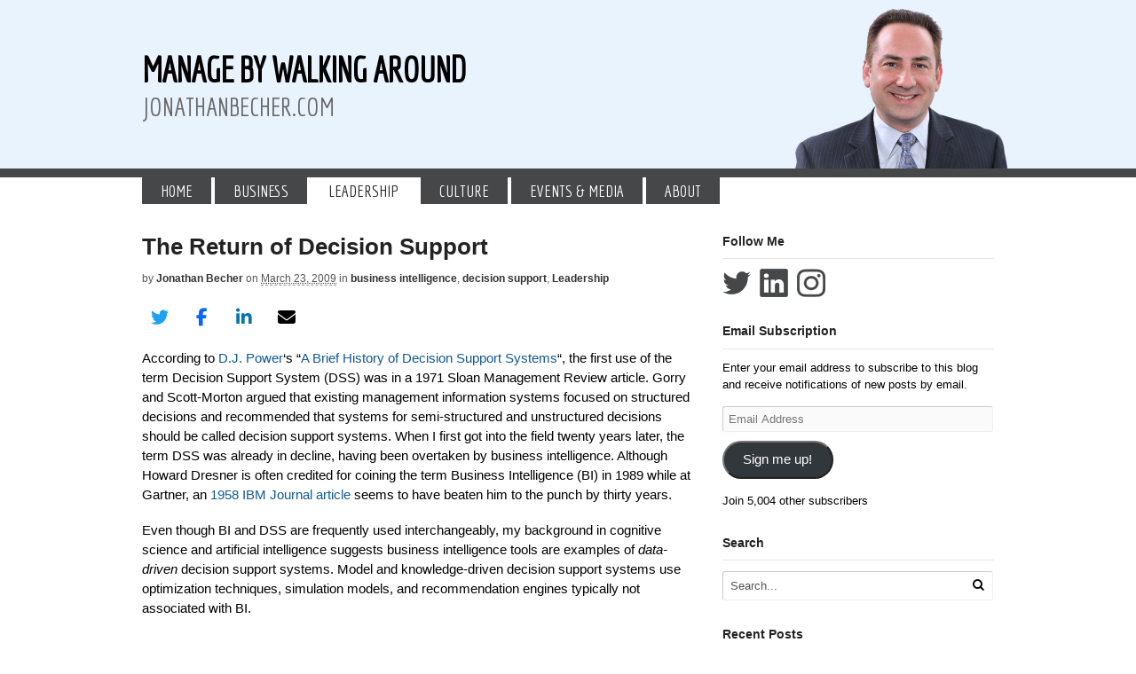

--- FILE ---
content_type: text/html; charset=UTF-8
request_url: https://jonathanbecher.com/2009/03/23/the-return-of-decision-support/
body_size: 22343
content:
<!DOCTYPE html>
<!--[if lte IE 8]> <html class="old-ie"> <![endif]-->
<!--[if gt IE 8]><!--> <html lang="en-US"> <!--<![endif]-->
<head>
<meta charset="UTF-8" />
<meta http-equiv="X-UA-Compatible" content="IE=Edge" />
<title>The Return of Decision Support - Manage By Walking Around</title>
<meta http-equiv="Content-Type" content="text/html; charset=UTF-8" />
<link rel="pingback" href="https://jonathanbecher.com/xmlrpc.php" />
<meta name='robots' content='index, follow, max-image-preview:large, max-snippet:-1, max-video-preview:-1' />
	<style>img:is([sizes="auto" i], [sizes^="auto," i]) { contain-intrinsic-size: 3000px 1500px }</style>
	
	<!-- This site is optimized with the Yoast SEO plugin v25.8 - https://yoast.com/wordpress/plugins/seo/ -->
	<link rel="canonical" href="https://jonathanbecher.com/2009/03/23/the-return-of-decision-support/" />
	<meta property="og:locale" content="en_US" />
	<meta property="og:type" content="article" />
	<meta property="og:title" content="The Return of Decision Support - Manage By Walking Around" />
	<meta property="og:description" content="According to D.J. Power&#8216;s &#8220;A Brief History of Decision Support Systems&#8220;, the first use of the term Decision Support System (DSS) was in a 1971 Sloan Management Review article. Gorry and Scott-Morton argued that existing management information systems focused on structured decisions and recommended that systems for semi-structured and unstructured decisions should be called decision..." />
	<meta property="og:url" content="https://jonathanbecher.com/2009/03/23/the-return-of-decision-support/" />
	<meta property="og:site_name" content="Manage By Walking Around" />
	<meta property="article:published_time" content="2009-03-24T05:14:42+00:00" />
	<meta property="article:modified_time" content="2015-03-24T03:45:49+00:00" />
	<meta name="author" content="Jonathan Becher" />
	<meta name="twitter:card" content="summary_large_image" />
	<meta name="twitter:creator" content="@jbecher" />
	<meta name="twitter:site" content="@jbecher" />
	<meta name="twitter:label1" content="Written by" />
	<meta name="twitter:data1" content="Jonathan Becher" />
	<meta name="twitter:label2" content="Est. reading time" />
	<meta name="twitter:data2" content="2 minutes" />
	<script type="application/ld+json" class="yoast-schema-graph">{"@context":"https://schema.org","@graph":[{"@type":"Article","@id":"https://jonathanbecher.com/2009/03/23/the-return-of-decision-support/#article","isPartOf":{"@id":"https://jonathanbecher.com/2009/03/23/the-return-of-decision-support/"},"author":{"name":"Jonathan Becher","@id":"https://jonathanbecher.com/#/schema/person/ef981e6fd6d3de084212ab0431824acd"},"headline":"The Return of Decision Support","datePublished":"2009-03-24T05:14:42+00:00","dateModified":"2015-03-24T03:45:49+00:00","mainEntityOfPage":{"@id":"https://jonathanbecher.com/2009/03/23/the-return-of-decision-support/"},"wordCount":410,"commentCount":2,"publisher":{"@id":"https://jonathanbecher.com/#/schema/person/ef981e6fd6d3de084212ab0431824acd"},"keywords":["business intelligence","Claudia Imhoff","Colin White","decision support","Howard Dresner"],"articleSection":["business intelligence","decision support","Leadership"],"inLanguage":"en-US","potentialAction":[{"@type":"CommentAction","name":"Comment","target":["https://jonathanbecher.com/2009/03/23/the-return-of-decision-support/#respond"]}]},{"@type":"WebPage","@id":"https://jonathanbecher.com/2009/03/23/the-return-of-decision-support/","url":"https://jonathanbecher.com/2009/03/23/the-return-of-decision-support/","name":"The Return of Decision Support - Manage By Walking Around","isPartOf":{"@id":"https://jonathanbecher.com/#website"},"datePublished":"2009-03-24T05:14:42+00:00","dateModified":"2015-03-24T03:45:49+00:00","breadcrumb":{"@id":"https://jonathanbecher.com/2009/03/23/the-return-of-decision-support/#breadcrumb"},"inLanguage":"en-US","potentialAction":[{"@type":"ReadAction","target":["https://jonathanbecher.com/2009/03/23/the-return-of-decision-support/"]}]},{"@type":"BreadcrumbList","@id":"https://jonathanbecher.com/2009/03/23/the-return-of-decision-support/#breadcrumb","itemListElement":[{"@type":"ListItem","position":1,"name":"Home","item":"https://jonathanbecher.com/"},{"@type":"ListItem","position":2,"name":"The Return of Decision Support"}]},{"@type":"WebSite","@id":"https://jonathanbecher.com/#website","url":"https://jonathanbecher.com/","name":"Manage By Walking Around","description":"Aligning Execution With Strategy","publisher":{"@id":"https://jonathanbecher.com/#/schema/person/ef981e6fd6d3de084212ab0431824acd"},"potentialAction":[{"@type":"SearchAction","target":{"@type":"EntryPoint","urlTemplate":"https://jonathanbecher.com/?s={search_term_string}"},"query-input":{"@type":"PropertyValueSpecification","valueRequired":true,"valueName":"search_term_string"}}],"inLanguage":"en-US"},{"@type":["Person","Organization"],"@id":"https://jonathanbecher.com/#/schema/person/ef981e6fd6d3de084212ab0431824acd","name":"Jonathan Becher","image":{"@type":"ImageObject","inLanguage":"en-US","@id":"https://jonathanbecher.com/#/schema/person/image/","url":"https://secure.gravatar.com/avatar/12e69884976657ab4e902d5f0ad11326ceadcf2df2ef2c599217b6d96d10ad1a?s=96&d=mm&r=g","contentUrl":"https://secure.gravatar.com/avatar/12e69884976657ab4e902d5f0ad11326ceadcf2df2ef2c599217b6d96d10ad1a?s=96&d=mm&r=g","caption":"Jonathan Becher"},"logo":{"@id":"https://jonathanbecher.com/#/schema/person/image/"},"description":"Senior Executive @SAP. Chair @ChurchillClub. Three time CEO. Board Member. Sports analytics aficionado. I believe words matter &amp; culture eats strategy.","sameAs":["https://x.com/jbecher"],"url":"https://jonathanbecher.com/author/jonathan/"}]}</script>
	<!-- / Yoast SEO plugin. -->


<link rel='dns-prefetch' href='//secure.gravatar.com' />
<link rel='dns-prefetch' href='//stats.wp.com' />
<link rel='dns-prefetch' href='//use.fontawesome.com' />
<link rel='dns-prefetch' href='//v0.wordpress.com' />
<link rel='dns-prefetch' href='//jetpack.wordpress.com' />
<link rel='dns-prefetch' href='//s0.wp.com' />
<link rel='dns-prefetch' href='//public-api.wordpress.com' />
<link rel='dns-prefetch' href='//0.gravatar.com' />
<link rel='dns-prefetch' href='//1.gravatar.com' />
<link rel='dns-prefetch' href='//2.gravatar.com' />
<link rel='dns-prefetch' href='//widgets.wp.com' />
<link rel='preconnect' href='//i0.wp.com' />
<link rel="alternate" type="application/rss+xml" title="Manage By Walking Around &raquo; Feed" href="https://jonathanbecher.com/feed/" />
<link rel="alternate" type="application/rss+xml" title="Manage By Walking Around &raquo; Comments Feed" href="https://jonathanbecher.com/comments/feed/" />
<link rel="alternate" type="application/rss+xml" title="Manage By Walking Around &raquo; The Return of Decision Support Comments Feed" href="https://jonathanbecher.com/2009/03/23/the-return-of-decision-support/feed/" />
<script type="text/javascript">
/* <![CDATA[ */
window._wpemojiSettings = {"baseUrl":"https:\/\/s.w.org\/images\/core\/emoji\/16.0.1\/72x72\/","ext":".png","svgUrl":"https:\/\/s.w.org\/images\/core\/emoji\/16.0.1\/svg\/","svgExt":".svg","source":{"concatemoji":"https:\/\/jonathanbecher.com\/wp-includes\/js\/wp-emoji-release.min.js?ver=6.8.3"}};
/*! This file is auto-generated */
!function(s,n){var o,i,e;function c(e){try{var t={supportTests:e,timestamp:(new Date).valueOf()};sessionStorage.setItem(o,JSON.stringify(t))}catch(e){}}function p(e,t,n){e.clearRect(0,0,e.canvas.width,e.canvas.height),e.fillText(t,0,0);var t=new Uint32Array(e.getImageData(0,0,e.canvas.width,e.canvas.height).data),a=(e.clearRect(0,0,e.canvas.width,e.canvas.height),e.fillText(n,0,0),new Uint32Array(e.getImageData(0,0,e.canvas.width,e.canvas.height).data));return t.every(function(e,t){return e===a[t]})}function u(e,t){e.clearRect(0,0,e.canvas.width,e.canvas.height),e.fillText(t,0,0);for(var n=e.getImageData(16,16,1,1),a=0;a<n.data.length;a++)if(0!==n.data[a])return!1;return!0}function f(e,t,n,a){switch(t){case"flag":return n(e,"\ud83c\udff3\ufe0f\u200d\u26a7\ufe0f","\ud83c\udff3\ufe0f\u200b\u26a7\ufe0f")?!1:!n(e,"\ud83c\udde8\ud83c\uddf6","\ud83c\udde8\u200b\ud83c\uddf6")&&!n(e,"\ud83c\udff4\udb40\udc67\udb40\udc62\udb40\udc65\udb40\udc6e\udb40\udc67\udb40\udc7f","\ud83c\udff4\u200b\udb40\udc67\u200b\udb40\udc62\u200b\udb40\udc65\u200b\udb40\udc6e\u200b\udb40\udc67\u200b\udb40\udc7f");case"emoji":return!a(e,"\ud83e\udedf")}return!1}function g(e,t,n,a){var r="undefined"!=typeof WorkerGlobalScope&&self instanceof WorkerGlobalScope?new OffscreenCanvas(300,150):s.createElement("canvas"),o=r.getContext("2d",{willReadFrequently:!0}),i=(o.textBaseline="top",o.font="600 32px Arial",{});return e.forEach(function(e){i[e]=t(o,e,n,a)}),i}function t(e){var t=s.createElement("script");t.src=e,t.defer=!0,s.head.appendChild(t)}"undefined"!=typeof Promise&&(o="wpEmojiSettingsSupports",i=["flag","emoji"],n.supports={everything:!0,everythingExceptFlag:!0},e=new Promise(function(e){s.addEventListener("DOMContentLoaded",e,{once:!0})}),new Promise(function(t){var n=function(){try{var e=JSON.parse(sessionStorage.getItem(o));if("object"==typeof e&&"number"==typeof e.timestamp&&(new Date).valueOf()<e.timestamp+604800&&"object"==typeof e.supportTests)return e.supportTests}catch(e){}return null}();if(!n){if("undefined"!=typeof Worker&&"undefined"!=typeof OffscreenCanvas&&"undefined"!=typeof URL&&URL.createObjectURL&&"undefined"!=typeof Blob)try{var e="postMessage("+g.toString()+"("+[JSON.stringify(i),f.toString(),p.toString(),u.toString()].join(",")+"));",a=new Blob([e],{type:"text/javascript"}),r=new Worker(URL.createObjectURL(a),{name:"wpTestEmojiSupports"});return void(r.onmessage=function(e){c(n=e.data),r.terminate(),t(n)})}catch(e){}c(n=g(i,f,p,u))}t(n)}).then(function(e){for(var t in e)n.supports[t]=e[t],n.supports.everything=n.supports.everything&&n.supports[t],"flag"!==t&&(n.supports.everythingExceptFlag=n.supports.everythingExceptFlag&&n.supports[t]);n.supports.everythingExceptFlag=n.supports.everythingExceptFlag&&!n.supports.flag,n.DOMReady=!1,n.readyCallback=function(){n.DOMReady=!0}}).then(function(){return e}).then(function(){var e;n.supports.everything||(n.readyCallback(),(e=n.source||{}).concatemoji?t(e.concatemoji):e.wpemoji&&e.twemoji&&(t(e.twemoji),t(e.wpemoji)))}))}((window,document),window._wpemojiSettings);
/* ]]> */
</script>
<style id='wp-emoji-styles-inline-css' type='text/css'>

	img.wp-smiley, img.emoji {
		display: inline !important;
		border: none !important;
		box-shadow: none !important;
		height: 1em !important;
		width: 1em !important;
		margin: 0 0.07em !important;
		vertical-align: -0.1em !important;
		background: none !important;
		padding: 0 !important;
	}
</style>
<link rel='stylesheet' id='wp-block-library-css' href='https://jonathanbecher.com/wp-includes/css/dist/block-library/style.min.css?ver=6.8.3' type='text/css' media='all' />
<style id='classic-theme-styles-inline-css' type='text/css'>
/*! This file is auto-generated */
.wp-block-button__link{color:#fff;background-color:#32373c;border-radius:9999px;box-shadow:none;text-decoration:none;padding:calc(.667em + 2px) calc(1.333em + 2px);font-size:1.125em}.wp-block-file__button{background:#32373c;color:#fff;text-decoration:none}
</style>
<link rel='stylesheet' id='mediaelement-css' href='https://jonathanbecher.com/wp-includes/js/mediaelement/mediaelementplayer-legacy.min.css?ver=4.2.17' type='text/css' media='all' />
<link rel='stylesheet' id='wp-mediaelement-css' href='https://jonathanbecher.com/wp-includes/js/mediaelement/wp-mediaelement.min.css?ver=6.8.3' type='text/css' media='all' />
<style id='jetpack-sharing-buttons-style-inline-css' type='text/css'>
.jetpack-sharing-buttons__services-list{display:flex;flex-direction:row;flex-wrap:wrap;gap:0;list-style-type:none;margin:5px;padding:0}.jetpack-sharing-buttons__services-list.has-small-icon-size{font-size:12px}.jetpack-sharing-buttons__services-list.has-normal-icon-size{font-size:16px}.jetpack-sharing-buttons__services-list.has-large-icon-size{font-size:24px}.jetpack-sharing-buttons__services-list.has-huge-icon-size{font-size:36px}@media print{.jetpack-sharing-buttons__services-list{display:none!important}}.editor-styles-wrapper .wp-block-jetpack-sharing-buttons{gap:0;padding-inline-start:0}ul.jetpack-sharing-buttons__services-list.has-background{padding:1.25em 2.375em}
</style>
<style id='global-styles-inline-css' type='text/css'>
:root{--wp--preset--aspect-ratio--square: 1;--wp--preset--aspect-ratio--4-3: 4/3;--wp--preset--aspect-ratio--3-4: 3/4;--wp--preset--aspect-ratio--3-2: 3/2;--wp--preset--aspect-ratio--2-3: 2/3;--wp--preset--aspect-ratio--16-9: 16/9;--wp--preset--aspect-ratio--9-16: 9/16;--wp--preset--color--black: #000000;--wp--preset--color--cyan-bluish-gray: #abb8c3;--wp--preset--color--white: #ffffff;--wp--preset--color--pale-pink: #f78da7;--wp--preset--color--vivid-red: #cf2e2e;--wp--preset--color--luminous-vivid-orange: #ff6900;--wp--preset--color--luminous-vivid-amber: #fcb900;--wp--preset--color--light-green-cyan: #7bdcb5;--wp--preset--color--vivid-green-cyan: #00d084;--wp--preset--color--pale-cyan-blue: #8ed1fc;--wp--preset--color--vivid-cyan-blue: #0693e3;--wp--preset--color--vivid-purple: #9b51e0;--wp--preset--gradient--vivid-cyan-blue-to-vivid-purple: linear-gradient(135deg,rgba(6,147,227,1) 0%,rgb(155,81,224) 100%);--wp--preset--gradient--light-green-cyan-to-vivid-green-cyan: linear-gradient(135deg,rgb(122,220,180) 0%,rgb(0,208,130) 100%);--wp--preset--gradient--luminous-vivid-amber-to-luminous-vivid-orange: linear-gradient(135deg,rgba(252,185,0,1) 0%,rgba(255,105,0,1) 100%);--wp--preset--gradient--luminous-vivid-orange-to-vivid-red: linear-gradient(135deg,rgba(255,105,0,1) 0%,rgb(207,46,46) 100%);--wp--preset--gradient--very-light-gray-to-cyan-bluish-gray: linear-gradient(135deg,rgb(238,238,238) 0%,rgb(169,184,195) 100%);--wp--preset--gradient--cool-to-warm-spectrum: linear-gradient(135deg,rgb(74,234,220) 0%,rgb(151,120,209) 20%,rgb(207,42,186) 40%,rgb(238,44,130) 60%,rgb(251,105,98) 80%,rgb(254,248,76) 100%);--wp--preset--gradient--blush-light-purple: linear-gradient(135deg,rgb(255,206,236) 0%,rgb(152,150,240) 100%);--wp--preset--gradient--blush-bordeaux: linear-gradient(135deg,rgb(254,205,165) 0%,rgb(254,45,45) 50%,rgb(107,0,62) 100%);--wp--preset--gradient--luminous-dusk: linear-gradient(135deg,rgb(255,203,112) 0%,rgb(199,81,192) 50%,rgb(65,88,208) 100%);--wp--preset--gradient--pale-ocean: linear-gradient(135deg,rgb(255,245,203) 0%,rgb(182,227,212) 50%,rgb(51,167,181) 100%);--wp--preset--gradient--electric-grass: linear-gradient(135deg,rgb(202,248,128) 0%,rgb(113,206,126) 100%);--wp--preset--gradient--midnight: linear-gradient(135deg,rgb(2,3,129) 0%,rgb(40,116,252) 100%);--wp--preset--font-size--small: 13px;--wp--preset--font-size--medium: 20px;--wp--preset--font-size--large: 36px;--wp--preset--font-size--x-large: 42px;--wp--preset--spacing--20: 0.44rem;--wp--preset--spacing--30: 0.67rem;--wp--preset--spacing--40: 1rem;--wp--preset--spacing--50: 1.5rem;--wp--preset--spacing--60: 2.25rem;--wp--preset--spacing--70: 3.38rem;--wp--preset--spacing--80: 5.06rem;--wp--preset--shadow--natural: 6px 6px 9px rgba(0, 0, 0, 0.2);--wp--preset--shadow--deep: 12px 12px 50px rgba(0, 0, 0, 0.4);--wp--preset--shadow--sharp: 6px 6px 0px rgba(0, 0, 0, 0.2);--wp--preset--shadow--outlined: 6px 6px 0px -3px rgba(255, 255, 255, 1), 6px 6px rgba(0, 0, 0, 1);--wp--preset--shadow--crisp: 6px 6px 0px rgba(0, 0, 0, 1);}:where(.is-layout-flex){gap: 0.5em;}:where(.is-layout-grid){gap: 0.5em;}body .is-layout-flex{display: flex;}.is-layout-flex{flex-wrap: wrap;align-items: center;}.is-layout-flex > :is(*, div){margin: 0;}body .is-layout-grid{display: grid;}.is-layout-grid > :is(*, div){margin: 0;}:where(.wp-block-columns.is-layout-flex){gap: 2em;}:where(.wp-block-columns.is-layout-grid){gap: 2em;}:where(.wp-block-post-template.is-layout-flex){gap: 1.25em;}:where(.wp-block-post-template.is-layout-grid){gap: 1.25em;}.has-black-color{color: var(--wp--preset--color--black) !important;}.has-cyan-bluish-gray-color{color: var(--wp--preset--color--cyan-bluish-gray) !important;}.has-white-color{color: var(--wp--preset--color--white) !important;}.has-pale-pink-color{color: var(--wp--preset--color--pale-pink) !important;}.has-vivid-red-color{color: var(--wp--preset--color--vivid-red) !important;}.has-luminous-vivid-orange-color{color: var(--wp--preset--color--luminous-vivid-orange) !important;}.has-luminous-vivid-amber-color{color: var(--wp--preset--color--luminous-vivid-amber) !important;}.has-light-green-cyan-color{color: var(--wp--preset--color--light-green-cyan) !important;}.has-vivid-green-cyan-color{color: var(--wp--preset--color--vivid-green-cyan) !important;}.has-pale-cyan-blue-color{color: var(--wp--preset--color--pale-cyan-blue) !important;}.has-vivid-cyan-blue-color{color: var(--wp--preset--color--vivid-cyan-blue) !important;}.has-vivid-purple-color{color: var(--wp--preset--color--vivid-purple) !important;}.has-black-background-color{background-color: var(--wp--preset--color--black) !important;}.has-cyan-bluish-gray-background-color{background-color: var(--wp--preset--color--cyan-bluish-gray) !important;}.has-white-background-color{background-color: var(--wp--preset--color--white) !important;}.has-pale-pink-background-color{background-color: var(--wp--preset--color--pale-pink) !important;}.has-vivid-red-background-color{background-color: var(--wp--preset--color--vivid-red) !important;}.has-luminous-vivid-orange-background-color{background-color: var(--wp--preset--color--luminous-vivid-orange) !important;}.has-luminous-vivid-amber-background-color{background-color: var(--wp--preset--color--luminous-vivid-amber) !important;}.has-light-green-cyan-background-color{background-color: var(--wp--preset--color--light-green-cyan) !important;}.has-vivid-green-cyan-background-color{background-color: var(--wp--preset--color--vivid-green-cyan) !important;}.has-pale-cyan-blue-background-color{background-color: var(--wp--preset--color--pale-cyan-blue) !important;}.has-vivid-cyan-blue-background-color{background-color: var(--wp--preset--color--vivid-cyan-blue) !important;}.has-vivid-purple-background-color{background-color: var(--wp--preset--color--vivid-purple) !important;}.has-black-border-color{border-color: var(--wp--preset--color--black) !important;}.has-cyan-bluish-gray-border-color{border-color: var(--wp--preset--color--cyan-bluish-gray) !important;}.has-white-border-color{border-color: var(--wp--preset--color--white) !important;}.has-pale-pink-border-color{border-color: var(--wp--preset--color--pale-pink) !important;}.has-vivid-red-border-color{border-color: var(--wp--preset--color--vivid-red) !important;}.has-luminous-vivid-orange-border-color{border-color: var(--wp--preset--color--luminous-vivid-orange) !important;}.has-luminous-vivid-amber-border-color{border-color: var(--wp--preset--color--luminous-vivid-amber) !important;}.has-light-green-cyan-border-color{border-color: var(--wp--preset--color--light-green-cyan) !important;}.has-vivid-green-cyan-border-color{border-color: var(--wp--preset--color--vivid-green-cyan) !important;}.has-pale-cyan-blue-border-color{border-color: var(--wp--preset--color--pale-cyan-blue) !important;}.has-vivid-cyan-blue-border-color{border-color: var(--wp--preset--color--vivid-cyan-blue) !important;}.has-vivid-purple-border-color{border-color: var(--wp--preset--color--vivid-purple) !important;}.has-vivid-cyan-blue-to-vivid-purple-gradient-background{background: var(--wp--preset--gradient--vivid-cyan-blue-to-vivid-purple) !important;}.has-light-green-cyan-to-vivid-green-cyan-gradient-background{background: var(--wp--preset--gradient--light-green-cyan-to-vivid-green-cyan) !important;}.has-luminous-vivid-amber-to-luminous-vivid-orange-gradient-background{background: var(--wp--preset--gradient--luminous-vivid-amber-to-luminous-vivid-orange) !important;}.has-luminous-vivid-orange-to-vivid-red-gradient-background{background: var(--wp--preset--gradient--luminous-vivid-orange-to-vivid-red) !important;}.has-very-light-gray-to-cyan-bluish-gray-gradient-background{background: var(--wp--preset--gradient--very-light-gray-to-cyan-bluish-gray) !important;}.has-cool-to-warm-spectrum-gradient-background{background: var(--wp--preset--gradient--cool-to-warm-spectrum) !important;}.has-blush-light-purple-gradient-background{background: var(--wp--preset--gradient--blush-light-purple) !important;}.has-blush-bordeaux-gradient-background{background: var(--wp--preset--gradient--blush-bordeaux) !important;}.has-luminous-dusk-gradient-background{background: var(--wp--preset--gradient--luminous-dusk) !important;}.has-pale-ocean-gradient-background{background: var(--wp--preset--gradient--pale-ocean) !important;}.has-electric-grass-gradient-background{background: var(--wp--preset--gradient--electric-grass) !important;}.has-midnight-gradient-background{background: var(--wp--preset--gradient--midnight) !important;}.has-small-font-size{font-size: var(--wp--preset--font-size--small) !important;}.has-medium-font-size{font-size: var(--wp--preset--font-size--medium) !important;}.has-large-font-size{font-size: var(--wp--preset--font-size--large) !important;}.has-x-large-font-size{font-size: var(--wp--preset--font-size--x-large) !important;}
:where(.wp-block-post-template.is-layout-flex){gap: 1.25em;}:where(.wp-block-post-template.is-layout-grid){gap: 1.25em;}
:where(.wp-block-columns.is-layout-flex){gap: 2em;}:where(.wp-block-columns.is-layout-grid){gap: 2em;}
:root :where(.wp-block-pullquote){font-size: 1.5em;line-height: 1.6;}
</style>
<link rel='stylesheet' id='wpsr_main_css-css' href='https://jonathanbecher.com/wp-content/plugins/wp-socializer/public/css/wpsr.min.css?ver=7.9' type='text/css' media='all' />
<link rel='stylesheet' id='wpsr_fa_icons-css' href='https://use.fontawesome.com/releases/v6.7.2/css/all.css?ver=7.9' type='text/css' media='all' />
<link rel='stylesheet' id='jetpack_likes-css' href='https://jonathanbecher.com/wp-content/plugins/jetpack/modules/likes/style.css?ver=14.9.1' type='text/css' media='all' />
<link rel='stylesheet' id='jetpack-subscriptions-css' href='https://jonathanbecher.com/wp-content/plugins/jetpack/_inc/build/subscriptions/subscriptions.min.css?ver=14.9.1' type='text/css' media='all' />
<link rel='stylesheet' id='theme-stylesheet-css' href='https://jonathanbecher.com/wp-content/themes/canvas/style.css?ver=5.2.0' type='text/css' media='all' />
<link rel='stylesheet' id='woo-layout-css' href='https://jonathanbecher.com/wp-content/themes/canvas/css/layout.css?ver=6.8.3' type='text/css' media='all' />
<!--[if lt IE 9]>
<link href="https://jonathanbecher.com/wp-content/themes/canvas/css/non-responsive.css" rel="stylesheet" type="text/css" />
<style type="text/css">.col-full, #wrapper { width: 960px; max-width: 960px; } #inner-wrapper { padding: 0; } body.full-width #header, #nav-container, body.full-width #content, body.full-width #footer-widgets, body.full-width #footer { padding-left: 0; padding-right: 0; } body.fixed-mobile #top, body.fixed-mobile #header-container, body.fixed-mobile #footer-container, body.fixed-mobile #nav-container, body.fixed-mobile #footer-widgets-container { min-width: 960px; padding: 0 1em; } body.full-width #content { width: auto; padding: 0 1em;}</style>
<![endif]-->
<script type="text/javascript" src="https://jonathanbecher.com/wp-includes/js/jquery/jquery.min.js?ver=3.7.1" id="jquery-core-js"></script>
<script type="text/javascript" src="https://jonathanbecher.com/wp-includes/js/jquery/jquery-migrate.min.js?ver=3.4.1" id="jquery-migrate-js"></script>
<script type="text/javascript" src="https://jonathanbecher.com/wp-content/themes/canvas/includes/js/third-party.js?ver=6.8.3" id="third-party-js"></script>
<script type="text/javascript" src="https://jonathanbecher.com/wp-content/themes/canvas/includes/js/modernizr.js?ver=2.6.2" id="modernizr-js"></script>
<script type="text/javascript" src="https://jonathanbecher.com/wp-content/themes/canvas/includes/js/sharect.js?ver=6.8.3" id="sharect-js"></script>
<script type="text/javascript" src="https://jonathanbecher.com/wp-content/themes/canvas/includes/js/general.js?ver=6.8.3" id="general-js"></script>
<link rel="https://api.w.org/" href="https://jonathanbecher.com/wp-json/" /><link rel="alternate" title="JSON" type="application/json" href="https://jonathanbecher.com/wp-json/wp/v2/posts/487" /><link rel="EditURI" type="application/rsd+xml" title="RSD" href="https://jonathanbecher.com/xmlrpc.php?rsd" />
<link rel='shortlink' href='https://wp.me/p3QIL2-7R' />
<link rel="alternate" title="oEmbed (JSON)" type="application/json+oembed" href="https://jonathanbecher.com/wp-json/oembed/1.0/embed?url=https%3A%2F%2Fjonathanbecher.com%2F2009%2F03%2F23%2Fthe-return-of-decision-support%2F" />
<link rel="alternate" title="oEmbed (XML)" type="text/xml+oembed" href="https://jonathanbecher.com/wp-json/oembed/1.0/embed?url=https%3A%2F%2Fjonathanbecher.com%2F2009%2F03%2F23%2Fthe-return-of-decision-support%2F&#038;format=xml" />
	<script type="text/javascript">
		jQuery(document).ready(function($){$wearein=$('.calendar-archives .current.year').attr('rel');$('.calendar-archives .prev-year').on('click',function(e){e.preventDefault();$('.calendar-archives .year[rel='+$wearein+']').animate({opacity:.5},300);$wearein-=1;$('.calendar-archives .year[rel='+$wearein+']').animate({left:0},300)});$('.calendar-archives .next-year').on('click',function(e){e.preventDefault();$('.calendar-archives .year[rel='+$wearein+']').animate({left:'-100%'},300);$wearein+=1;$('.calendar-archives .year[rel='+$wearein+']').animate({opacity:1},300)})});
	</script>
		<style>img#wpstats{display:none}</style>
		
<!-- Custom CSS Styling -->
<style type="text/css">
body {background-repeat:no-repeat;background-position:top left;background-attachment:scroll;border-top:0px solid #000000;}
#header {background-repeat:no-repeat;background-position:left top;margin-top:0px;margin-bottom:0px;padding-top:40px;padding-bottom:40px;border:0px solid ;}
#logo .site-title a {font:bold 40px/1em "Helvetica Neue", Helvetica, sans-serif;color:#222222;}
#logo .site-description {font:300 13px/1em "Helvetica Neue", Helvetica, sans-serif;color:#999999;}
body, p { font:300 14px/1.5em "Helvetica Neue", Helvetica, sans-serif;color:#555555; }
h1 { font:bold 28px/1.2em "Helvetica Neue", Helvetica, sans-serif;color:#222222; }h2 { font:bold 24px/1.2em "Helvetica Neue", Helvetica, sans-serif;color:#222222; }h3 { font:bold 20px/1.2em "Helvetica Neue", Helvetica, sans-serif;color:#222222; }h4 { font:bold 16px/1.2em "Helvetica Neue", Helvetica, sans-serif;color:#222222; }h5 { font:bold 14px/1.2em "Helvetica Neue", Helvetica, sans-serif;color:#222222; }h6 { font:bold 12px/1.2em "Helvetica Neue", Helvetica, sans-serif;color:#222222; }
.page-title, .post .title, .page .title {font:bold 26px/1.1em "Helvetica Neue", Helvetica, sans-serif;color:#222222;}
.post .title a:link, .post .title a:visited, .page .title a:link, .page .title a:visited {color:#222222}
.post-meta { font:300 12px/1.5em "Helvetica Neue", Helvetica, sans-serif;color:#555555; }
.entry, .entry p{ font:300 15px/1.5em "Helvetica Neue", Helvetica, sans-serif;color:#000000; }
.post-more {font:300 13px/1.5em "Helvetica Neue", Helvetica, sans-serif;border-top:0px solid #e6e6e6;border-bottom:0px solid #e6e6e6;}
#post-author, #connect {border-top:1px solid #e6e6e6;border-bottom:1px solid #e6e6e6;border-left:1px solid #e6e6e6;border-right:1px solid #e6e6e6;border-radius:5px;-moz-border-radius:5px;-webkit-border-radius:5px;background-color:#fafafa}
.nav-entries a, .woo-pagination { font:300 13px/1em "Helvetica Neue", Helvetica, sans-serif;color:#555; }
.woo-pagination a, .woo-pagination a:hover {color:#555!important}
.widget h3 {font:bold 14px/1.2em "Helvetica Neue", Helvetica, sans-serif;color:#222222;border-bottom:1px solid #e6e6e6;}
.widget_recent_comments li, #twitter li { border-color: #e6e6e6;}
.widget p, .widget .textwidget { font:300 13px/1.5em "Helvetica Neue", Helvetica, sans-serif;color:#000000; }
.widget {font:300 13px/1.5em "Helvetica Neue", Helvetica, sans-serif;color:#000000;border-radius:1px;-moz-border-radius:1px;-webkit-border-radius:1px;}
#tabs .inside li a, .widget_woodojo_tabs .tabbable .tab-pane li a { font:bold 12px/1.5em "Helvetica Neue", Helvetica, sans-serif;color:#222222; }
#tabs .inside li span.meta, .widget_woodojo_tabs .tabbable .tab-pane li span.meta { font:300 11px/1.5em "Helvetica Neue", Helvetica, sans-serif;color:#000000; }
#tabs ul.wooTabs li a, .widget_woodojo_tabs .tabbable .nav-tabs li a { font:300 11px/2em "Helvetica Neue", Helvetica, sans-serif;color:#000000; }
@media only screen and (min-width:768px) {
ul.nav li a, #navigation ul.rss a, #navigation .cart-contents, #navigation ul.rss { font:300 14px/1em "Helvetica Neue", Helvetica, sans-serif;color:#FFFFFF; } #navigation ul.rss li a:before { color:#FFFFFF;}
#navigation ul.nav > li a:hover, #navigation ul.nav > li:hover a, #navigation ul.nav li ul li a { color:#FFFFFF!important; }
#navigation ul.nav > li a:hover, #navigation ul.nav > li:hover, #navigation ul.nav li ul, #navigation ul.nav > li:hover > a {background-color:#F0AB00!important}
#navigation ul.nav li ul  { border: 0px solid #dbdbdb; }
#navigation ul.nav > li > ul  { left: -40px; }
#navigation ul.nav > li  { border-right: 4px solid #fff; }#navigation ul.nav li.current_page_item a, #navigation ul.nav li.current_page_parent a, #navigation ul.nav li.current-menu-ancestor a, #navigation ul.nav li.current-cat a, #navigation ul.nav li.current-menu-item a { background-color:#FFFFFF; }
#navigation ul.nav li.current_page_item a, #navigation ul.nav li.current_page_parent a, #navigation ul.nav li.current-menu-ancestor a, #navigation ul.nav li.current-cat a, #navigation ul.nav li.current-menu-item a { color:#222222; }
#navigation  { box-shadow: none; -moz-box-shadow: none; -webkit-box-shadow: none; }#navigation ul li:first-child, #navigation ul li:first-child a { border-radius:1px 0 0 1px; -moz-border-radius:1px 0 0 1px; -webkit-border-radius:1px 0 0 1px; }
#navigation {border-top:0px solid #dbdbdb;border-bottom:0px solid #dbdbdb;border-left:0px solid #fff;border-right:0px solid #fff;border-radius:1px; -moz-border-radius:1px; -webkit-border-radius:1px;}
#navigation ul.nav > li { background:#464749; }#top ul.nav li a { font:300 12px/1.6em "Helvetica Neue", Helvetica, sans-serif;color:#ddd; }
}
.old-ie ul.nav li a, .old-ie #navigation ul.rss a, .old-ie #navigation .cart-contents, .old-ie #navigation ul.rss { font:300 14px/1em "Helvetica Neue", Helvetica, sans-serif;color:#FFFFFF; } .old-ie #navigation ul.rss li a:before { color:#FFFFFF;}
.old-ie #navigation ul.nav > li a:hover, .old-ie #navigation ul.nav > li:hover a, .old-ie #navigation ul.nav li ul li a { color:#FFFFFF!important; }
.old-ie #navigation ul.nav > li:hover, .old-ie #navigation ul.nav li ul, .old-ie #navigation ul.nav > li:hover > a {background-color:#F0AB00!important}
.old-ie #navigation ul.nav li ul  { border: 0px solid #dbdbdb; }
.old-ie #navigation ul.nav > li > ul  { left: -115px; }
.old-ie #navigation ul.nav > li  { border-right: 4px solid #fff; }.old-ie #navigation ul.nav li.current_page_item a, .old-ie #navigation ul.nav li.current_page_parent a, .old-ie #navigation ul.nav li.current-menu-ancestor a, .old-ie #navigation ul.nav li.current-cat a, .old-ie #navigation ul.nav li.current-menu-item a { background-color:#FFFFFF; }
.old-ie #navigation ul.nav li.current_page_item a, .old-ie #navigation ul.nav li.current_page_parent a, .old-ie #navigation ul.nav li.current-menu-ancestor a, .old-ie #navigation ul.nav li.current-cat a, .old-ie #navigation ul.nav li.current-menu-item a { color:#222222; }
.old-ie #navigation  { box-shadow: none; -moz-box-shadow: none; -webkit-box-shadow: none; }.old-ie #navigation ul li:first-child, .old-ie #navigation ul li:first-child a { border-radius:1px 0 0 1px; -moz-border-radius:1px 0 0 1px; -webkit-border-radius:1px 0 0 1px; }
.old-ie #navigation {border-top:0px solid #dbdbdb;border-bottom:0px solid #dbdbdb;border-left:0px solid #fff;border-right:0px solid #fff;border-radius:1px; -moz-border-radius:1px; -webkit-border-radius:1px;}
.old-ie #navigation ul.nav > li { background:#464749; }.old-ie #top ul.nav li a { font:300 12px/1.6em "Helvetica Neue", Helvetica, sans-serif;color:#ddd; }
#footer, #footer p { font:300 13px/1.4em "Helvetica Neue", Helvetica, sans-serif;color:#555555; }
#footer {border-top:1px solid #dbdbdb;border-bottom:0px solid ;border-left:0px solid ;border-right:0px solid ;border-radius:1px; -moz-border-radius:1px; -webkit-border-radius:1px;}
.magazine #loopedSlider .content h2.title a { font:bold 24px/1em Arial, sans-serif;color:#ffffff; }
.magazine #loopedSlider .content .excerpt p { font:300 13px/1.5em Arial, sans-serif;color:#cccccc; }
.magazine .block .post .title, .magazine .block .post .title a { font:bold 18px/1.2em "Helvetica Neue", Helvetica, sans-serif;color:#222222; }
.business #loopedSlider .content h2 { font:bold 24px/1em Arial, sans-serif;color:#ffffff; }
.business #loopedSlider .content h2.title a { font:bold 24px/1em Arial, sans-serif;color:#ffffff; }
#wrapper .business #loopedSlider .content p { font:300 13px/1.5em Arial, sans-serif;color:#cccccc; }
.archive_header { font:bold 24px/1em "Helvetica Neue", Helvetica, sans-serif;color:#222222; }
.archive_header {border-bottom:1px solid #e6e6e6;}
.archive_header .catrss { display:none; }
</style>

<!-- Woo Shortcodes CSS -->
<link href="https://jonathanbecher.com/wp-content/themes/canvas/functions/css/shortcodes.css" rel="stylesheet" type="text/css" />

<!-- Custom Stylesheet -->
<link href="https://jonathanbecher.com/wp-content/themes/canvas/custom.css?ver=6.8.3" rel="stylesheet" type="text/css" />

<!-- Always force latest IE rendering engine (even in intranet) & Chrome Frame -->

<!--  Mobile viewport scale -->
<meta content="initial-scale=1.0, maximum-scale=5.0, user-scalable=yes" name="viewport"/>
<link rel="icon" href="https://i0.wp.com/jonathanbecher.com/wp-content/uploads/2017/06/cropped-jb-logo.jpg?fit=32%2C32&#038;ssl=1" sizes="32x32" />
<link rel="icon" href="https://i0.wp.com/jonathanbecher.com/wp-content/uploads/2017/06/cropped-jb-logo.jpg?fit=192%2C192&#038;ssl=1" sizes="192x192" />
<link rel="apple-touch-icon" href="https://i0.wp.com/jonathanbecher.com/wp-content/uploads/2017/06/cropped-jb-logo.jpg?fit=180%2C180&#038;ssl=1" />
<meta name="msapplication-TileImage" content="https://i0.wp.com/jonathanbecher.com/wp-content/uploads/2017/06/cropped-jb-logo.jpg?fit=270%2C270&#038;ssl=1" />
<!--[if IE 8 ]>
<html lang="en" class="ie8">
<![endif]-->
</head>
<body class="wp-singular post-template-default single single-post postid-487 single-format-standard wp-theme-canvas chrome alt-style-default two-col-left width-960 two-col-left-960">


<div class="nav-toggle icon"><a href="#navigation">Navigation</a></div>

<div id="jb-header-container">
<header id="header" class="col-full">

	<div id="logo">
<a href="https://jonathanbecher.com/"><span class="site-title">Manage By Walking Around</span>
<span class="site-description">JonathanBecher.com</span>
</a></div>

</header>
</div>


<div id="wrapper">

	<div id="inner-wrapper">
	
	<nav id="navigation" class="col-full" role="navigation">

	<section class="menus">

	
	<a href="https://jonathanbecher.com" class="nav-home"><span>Home</span></a>

	<h2>Navigation Menu</h2><ul id="main-nav" class="nav fl"><li id="menu-item-2572" class="menu-item menu-item-type-custom menu-item-object-custom menu-item-2572"><a href="/">Home</a></li>
<li id="menu-item-2743" class="menu-item menu-item-type-taxonomy menu-item-object-category menu-item-2743"><a href="https://jonathanbecher.com/category/business/">Business</a><ul class="sub-menu"><li><table class='jb-recent-posts-dropdown'><tr><td><a class='jb-recent-post-link' href='https://jonathanbecher.com/2025/11/29/the-buttered-cat-paradox/'><div class='jb-thumb-wrapper'><div class='jb-recent-post-thumb-container'><img  class="thumbnail" alt="The Buttered Cat Paradox" itemprop="image" src="https://jonathanbecher.com/wp-content/uploads/2025/11/Buttered-Cat.webp" /></div></div>The Buttered Cat Paradox<span class='post-date'><br/>November 29, 2025</span></a></td><td><a class='jb-recent-post-link' href='https://jonathanbecher.com/2025/11/16/work-smarter-not-harder/'><div class='jb-thumb-wrapper'><div class='jb-recent-post-thumb-container'><img  class="landscape thumbnail" width="150" height="150" alt="Work Smarter, Not Harder" itemprop="image" src="https://i0.wp.com/jonathanbecher.com/wp-content/uploads/2025/11/work-smarter-not-harder-square.jpg?resize=150%2C150&amp;ssl=1" /></div></div>Work Smarter, Not Harder<span class='post-date'><br/>November 16, 2025</span></a></td><td><a class='jb-recent-post-link' href='https://jonathanbecher.com/2025/08/24/predictions-from-100-years-ago/'><div class='jb-thumb-wrapper'><div class='jb-recent-post-thumb-container'><img  class="landscape thumbnail" width="150" height="150" alt="Predictions from 100 years ago" itemprop="image" src="https://i0.wp.com/jonathanbecher.com/wp-content/uploads/2025/08/Low-Future-book.jpg?resize=150%2C150&amp;ssl=1" /></div></div>Predictions from 100 years ago<span class='post-date'><br/>August 24, 2025</span></a></td><td class='jb-category-more'><a href='https://jonathanbecher.com/2025/08/24/predictions-from-100-years-ago/'>More&hellip;</a></td></tr></table></li><li class='jb-nav-viewall'><a href='https://jonathanbecher.com/category/business/'>More Business Articles &rsaquo;</a></li></ul></li>
<li id="menu-item-2744" class="menu-item menu-item-type-taxonomy menu-item-object-category current-post-ancestor current-menu-parent current-post-parent menu-item-2744"><a href="https://jonathanbecher.com/category/leadership/">Leadership</a><ul class="sub-menu"><li><table class='jb-recent-posts-dropdown'><tr><td><a class='jb-recent-post-link' href='https://jonathanbecher.com/2025/09/27/zeigarnik-effect/'><div class='jb-thumb-wrapper'><div class='jb-recent-post-thumb-container'><img  class="landscape thumbnail" width="150" height="150" alt="Zeigarnik effect" itemprop="image" src="https://i0.wp.com/jonathanbecher.com/wp-content/uploads/2025/09/Zeigarnik.jpg?resize=150%2C150&amp;ssl=1" /></div></div>Zeigarnik effect<span class='post-date'><br/>September 27, 2025</span></a></td><td><a class='jb-recent-post-link' href='https://jonathanbecher.com/2025/03/30/pizza-conundrum/'><div class='jb-thumb-wrapper'><div class='jb-recent-post-thumb-container'><img  class="landscape thumbnail" width="150" height="150" alt="Pizza Conundrum" itemprop="image" src="https://i0.wp.com/jonathanbecher.com/wp-content/uploads/2025/03/Pizza-Hands.jpg?resize=150%2C150&amp;ssl=1" /></div></div>Pizza Conundrum<span class='post-date'><br/>March 30, 2025</span></a></td><td><a class='jb-recent-post-link' href='https://jonathanbecher.com/2023/10/22/debunking-dunning-kruger/'><div class='jb-thumb-wrapper'><div class='jb-recent-post-thumb-container'><img  class="thumbnail" alt="Debunking the Dunning-Kruger Effect" itemprop="image" src="https://jonathanbecher.com/wp-content/uploads/2019/05/Overconfidence.jpg" /></div></div>Debunking the Dunning-Kruger Effect<span class='post-date'><br/>October 22, 2023</span></a></td><td class='jb-category-more'><a href='https://jonathanbecher.com/2023/10/22/debunking-dunning-kruger/'>More&hellip;</a></td></tr></table></li><li class='jb-nav-viewall'><a href='https://jonathanbecher.com/category/leadership/'>More Leadership Articles &rsaquo;</a></li></ul></li>
<li id="menu-item-2700" class="menu-item menu-item-type-taxonomy menu-item-object-category menu-item-2700"><a href="https://jonathanbecher.com/category/culture/">Culture</a><ul class="sub-menu"><li><table class='jb-recent-posts-dropdown'><tr><td><a class='jb-recent-post-link' href='https://jonathanbecher.com/2025/10/12/insults-with-class/'><div class='jb-thumb-wrapper'><div class='jb-recent-post-thumb-container'><img  class="landscape thumbnail" width="150" height="150" alt="Insults With Class" itemprop="image" src="https://i0.wp.com/jonathanbecher.com/wp-content/uploads/2025/10/Indifference.jpg?resize=150%2C150&amp;ssl=1" /></div></div>Insults With Class<span class='post-date'><br/>October 12, 2025</span></a></td><td><a class='jb-recent-post-link' href='https://jonathanbecher.com/2025/09/07/oxytocin-change-mean-people/'><div class='jb-thumb-wrapper'><div class='jb-recent-post-thumb-container'><img  class="landscape thumbnail" width="150" height="150" alt="Can Oxytocin Change Mean People To Nice?" itemprop="image" src="https://i0.wp.com/jonathanbecher.com/wp-content/uploads/2025/09/Lemur-Nice-scaled.jpg?resize=150%2C150&amp;ssl=1" /></div></div>Can Oxytocin Change Mean People To Nice?<span class='post-date'><br/>September 7, 2025</span></a></td><td><a class='jb-recent-post-link' href='https://jonathanbecher.com/2025/07/13/kangaroo-word-fun/'><div class='jb-thumb-wrapper'><div class='jb-recent-post-thumb-container'><img  class="landscape thumbnail" width="150" height="150" alt="Kangaroo Word Fun" itemprop="image" src="https://i0.wp.com/jonathanbecher.com/wp-content/uploads/2025/07/pexels-ethan-brooke-1123775-3142004.jpg?resize=150%2C150&amp;ssl=1" /></div></div>Kangaroo Word Fun<span class='post-date'><br/>July 13, 2025</span></a></td><td class='jb-category-more'><a href='https://jonathanbecher.com/2025/07/13/kangaroo-word-fun/'>More&hellip;</a></td></tr></table></li><li class='jb-nav-viewall'><a href='https://jonathanbecher.com/category/culture/'>More Culture Articles &rsaquo;</a></li></ul></li>
<li id="menu-item-2577" class="menu-item menu-item-type-custom menu-item-object-custom menu-item-2577"><a href="/events-media">Events &#038; Media</a></li>
<li id="menu-item-2538" class="menu-item menu-item-type-post_type menu-item-object-page menu-item-2538"><a href="https://jonathanbecher.com/about/">About</a></li>
</ul>	</section><!-- /.menus -->

	<a href="#top" class="nav-close"><span>Return to Content</span></a>

</nav>
       
    <!-- #content Starts -->
	    <div id="content" class="col-full">
    
    	<div id="main-sidebar-container">    

            <!-- #main Starts -->
                        <section id="main">                       
<article class="post-487 post type-post status-publish format-standard hentry category-business-intelligence category-decision-support category-leadership tag-business-intelligence tag-claudia-imhoff tag-colin-white tag-decision-support tag-howard-dresner">
	<header>
	<h1 class="title">The Return of Decision Support</h1>	</header>
<div class="post-meta"><span class="small">By</span> <span class="author vcard"><span class="fn"><a href="https://jonathanbecher.com/author/jonathan/" title="Posts by Jonathan Becher" rel="author">Jonathan Becher</a></span></span> <span class="small">on</span> <abbr class="date time published" title="2009-03-23T21:14:42-0700">March 23, 2009</abbr>  <span class="small">in</span> <span class="categories"><a href="https://jonathanbecher.com/category/business-intelligence/">business intelligence</a>, <a href="https://jonathanbecher.com/category/decision-support/">decision support</a>, <a href="https://jonathanbecher.com/category/leadership/">Leadership</a></span>  </div>
	<section class="entry">
<div class="wp-socializer wpsr-share-icons" data-lg-action="show" data-sm-action="show" data-sm-width="768"><div class="wpsr-si-inner"><div class="socializer sr-popup sr-40px sr-circle sr-opacity sr-pad"><span class="sr-twitter"><a data-id="twitter" style="background-color:#ffffff;" rel="nofollow" href="https://twitter.com/intent/tweet?text=The%20Return%20of%20Decision%20Support%20-%20https%3A%2F%2Fjonathanbecher.com%2F2009%2F03%2F23%2Fthe-return-of-decision-support%2F%20@jbecher" target="_blank" title="Tweet this !"><i class="fab fa-twitter"></i></a></span>
<span class="sr-facebook"><a data-id="facebook" style="background-color:#ffffff;" rel="nofollow" href="https://www.facebook.com/share.php?u=https%3A%2F%2Fjonathanbecher.com%2F2009%2F03%2F23%2Fthe-return-of-decision-support%2F" target="_blank" title="Share this on Facebook"><i class="fab fa-facebook-f"></i></a></span>
<span class="sr-linkedin"><a data-id="linkedin" style="background-color:#ffffff;" rel="nofollow" href="https://www.linkedin.com/sharing/share-offsite/?url=https%3A%2F%2Fjonathanbecher.com%2F2009%2F03%2F23%2Fthe-return-of-decision-support%2F" target="_blank" title="Add this to LinkedIn"><i class="fab fa-linkedin-in"></i></a></span>
<span class="sr-email"><a data-id="email" style="background-color:#ffffff;" rel="nofollow" href="mailto:?subject=The%20Return%20of%20Decision%20Support&amp;body=According%20to%20D.J.%20Power%27s%20%22A%20Brief%20History%20of%20Decision%20Support%20Systems%22%2C%20the%20first%20use%20of%20the%20term%20D%20-%20https%3A%2F%2Fjonathanbecher.com%2F2009%2F03%2F23%2Fthe-return-of-decision-support%2F" target="_blank" title="Email this "><i class="fa fa-envelope"></i></a></span>
<span class="sr-share-menu"><a href="#" target="_blank" title="More share links" style="background-color:#ffffff;" data-metadata="{&quot;url&quot;:&quot;https:\/\/jonathanbecher.com\/2009\/03\/23\/the-return-of-decision-support\/&quot;,&quot;title&quot;:&quot;The Return of Decision Support&quot;,&quot;excerpt&quot;:&quot;According to D.J. Power&#039;s \&quot;A Brief History of Decision Support Systems\&quot;, the first use of the term D&quot;,&quot;image&quot;:&quot;&quot;,&quot;short-url&quot;:&quot;https:\/\/wp.me\/p3QIL2-7R&quot;,&quot;rss-url&quot;:&quot;https:\/\/jonathanbecher.com\/feed\/&quot;,&quot;comments-section&quot;:&quot;comments&quot;,&quot;raw-url&quot;:&quot;https:\/\/jonathanbecher.com\/2009\/03\/23\/the-return-of-decision-support\/&quot;,&quot;twitter-username&quot;:&quot;@jbecher&quot;,&quot;fb-app-id&quot;:&quot;&quot;,&quot;fb-app-secret&quot;:&quot;&quot;}"><i class="fa fa-plus"></i></a></span></div></div></div><p>According to <a href="http://www.dssresources.com/vita/djphomepage.html" target="_blank">D.J. Power</a>&#8216;s &#8220;<a href="http://dssresources.com/history/dsshistory.html" target="_blank">A Brief History of Decision Support Systems</a>&#8220;, the first use of the term Decision Support System (DSS) was in a 1971 Sloan Management Review article. Gorry and Scott-Morton argued that existing management information systems focused on structured decisions and recommended that systems for semi-structured and unstructured decisions should be called decision support systems. When I first got into the field twenty years later, the term DSS was already in decline, having been overtaken by business intelligence. Although Howard Dresner is often credited for coining the term Business Intelligence (BI) in 1989 while at Gartner, an <a href="http://www.research.ibm.com/journal/rd/024/ibmrd0204H.pdf" target="_blank">1958 IBM Journal article</a> seems to have beaten him to the punch by thirty years.</p>
<p>Even though BI and DSS are frequently used interchangeably, my background in cognitive science and artificial intelligence suggests business intelligence tools are examples of <em>data-driven</em> decision support systems. Model and knowledge-driven decision support systems use optimization techniques, simulation models, and recommendation engines typically not associated with BI.</p>
<p>Most BI applications are targeted at senior managers and business analysts interested in understanding the past performance of the organization. This retrospective view is almost always based on information managed in data warehouses and updated infrequently (weekly or monthly). To allow increased business agility, sometimes data warehouses are updated daily or even multiple times per day; when close to real time decision making is required, BI might even bypass data warehouses and go directly against operational business processes.</p>
<p>This so-called operational BI masks an important change that takes BI back to its roots in decision support. While operational BI may be used by people, it also can be used without human intervention by the operational processes.  This application-centric operational BI requires a fundamental re-thinking of BI tools. James Taylor of <a href="http://www.b-eye-network.com/view/9027" target="_blank">Decision Management Solutions argues</a>:</p>
<blockquote><p>Applications cannot read reports or look at visualizations to understand the patterns in data. They cannot apply their own experience or the organization’s policies to ensure they make a legal and appropriate decision.</p></blockquote>
<p>Actually, they can. We just have to move from relying solely on data-driven decision support to include model and knowledge-driven decision support. This move brings BI full circle back to its roots. Claudia Imhoff and Colin White, two well-respected BI analysts, recognize this shift and in &#8220;<a href="http://www.b-eye-network.com/view/8385" target="_blank">Full Circle: Decision Intelligence (DSS 2.0)</a>&#8221;  suggest we adopt the new term Decision Intelligence because “decision support is considered old fashioned”.</p>
<p>Fashions come and go. Welcome back, decision support. I missed you.</p>
<div class='sharedaddy sd-block sd-like jetpack-likes-widget-wrapper jetpack-likes-widget-unloaded' id='like-post-wrapper-56894116-487-69471706573b4' data-src='https://widgets.wp.com/likes/?ver=14.9.1#blog_id=56894116&amp;post_id=487&amp;origin=jonathanbecher.com&amp;obj_id=56894116-487-69471706573b4' data-name='like-post-frame-56894116-487-69471706573b4' data-title='Like or Reblog'><h3 class="sd-title">Like this:</h3><div class='likes-widget-placeholder post-likes-widget-placeholder' style='height: 55px;'><span class='button'><span>Like</span></span> <span class="loading">Loading...</span></div><span class='sd-text-color'></span><a class='sd-link-color'></a></div>	</section><!-- /.entry -->
	<div class="fix"></div>
<aside id="post-author">
		
	<div class="profile-content">
	
		<div class="col-left">
		<h4><a href="https://jonathanbecher.com/about">About Jonathan Becher</a></h4>
		</div>
		
				
				<div class="col-right">
			<div class="social">
		   				   		<a target="_blank" href="https://twitter.com/jbecher" class="twitter" title="Twitter"></a>
	
		   				   		<a target="_blank" href="https://www.linkedin.com/in/jbecher" class="linkedin" title="LinkedIn"></a>
	
		   				   		<a target="_blank" href="https://www.instagram.com/jbecher/" class="instagram" title="Instagram"></a>
	
							</div>
		</div>
		
				
	</div>
	<div class="fix"></div>
</aside>
		<aside id="connect">

		<div class="col-left">
			
						
			<div id="blog_subscription-6" class="widget_blog_subscription jetpack_subscription_widget"><h3>Email Subscription</h3>
			<div class="wp-block-jetpack-subscriptions__container">
			<form action="#" method="post" accept-charset="utf-8" id="subscribe-blog-blog_subscription-6"
				data-blog="56894116"
				data-post_access_level="everybody" >
									<p id="subscribe-email">
						<label id="jetpack-subscribe-label"
							class="screen-reader-text"
							for="subscribe-field-blog_subscription-6">
							Email Address						</label>
						<input type="email" name="email" required="required"
																					value=""
							id="subscribe-field-blog_subscription-6"
							placeholder="Email Address"
						/>
					</p>

					<p id="subscribe-submit"
											>
						<input type="hidden" name="action" value="subscribe"/>
						<input type="hidden" name="source" value="https://jonathanbecher.com/2009/03/23/the-return-of-decision-support/"/>
						<input type="hidden" name="sub-type" value="widget"/>
						<input type="hidden" name="redirect_fragment" value="subscribe-blog-blog_subscription-6"/>
						<input type="hidden" id="_wpnonce" name="_wpnonce" value="33a6a4005c" /><input type="hidden" name="_wp_http_referer" value="/2009/03/23/the-return-of-decision-support/" />						<button type="submit"
															class="wp-block-button__link"
																					name="jetpack_subscriptions_widget"
						>
							Sign me up!						</button>
					</p>
							</form>
							<div class="wp-block-jetpack-subscriptions__subscount">
					Join 5,004 other subscribers				</div>
						</div>
			
</div>			

		</div><!-- col-left -->

				<div class="related-posts col-right">
			<h4>Related Posts:</h4>
			<ul class='related_post'><li><a href="https://jonathanbecher.com/2009/05/03/speedlinking-may-2009/" title="Speedlinking, May 2009">Speedlinking, May 2009</a></li><li><a href="https://jonathanbecher.com/2007/06/07/strategy-management/" title="Strategy Management">Strategy Management</a></li><li><a href="https://jonathanbecher.com/2015/06/21/how-to-make-better-decisions/" title="How to Make Better Decisions">How to Make Better Decisions</a></li><li><a href="https://jonathanbecher.com/2012/08/05/swarm-intelligence/" title="Swarm Intelligence">Swarm Intelligence</a></li><li><a href="https://jonathanbecher.com/2012/07/01/timing-decisions/" title="The Art and Science of Timing Decisions">The Art and Science of Timing Decisions</a></li></ul>		</div><!-- col-right -->
		
        <div class="fix"></div>
	</aside>
	<div class="post-utility"><p class="tags"><i class="icon-tag"></i> <a href="https://jonathanbecher.com/tag/business-intelligence/" rel="tag">business intelligence</a>, <a href="https://jonathanbecher.com/tag/claudia-imhoff/" rel="tag">Claudia Imhoff</a>, <a href="https://jonathanbecher.com/tag/colin-white/" rel="tag">Colin White</a>, <a href="https://jonathanbecher.com/tag/decision-support/" rel="tag">decision support</a>, <a href="https://jonathanbecher.com/tag/howard-dresner/" rel="tag">Howard Dresner</a></p> </div>
</article><!-- /.post -->
	        <div class="post-entries">
	            <div class="nav-prev fl"><a href="https://jonathanbecher.com/2009/03/16/simple-and-clear/" rel="prev"><i class="icon-angle-left"></i> Simple and Clear</a></div>
	            <div class="nav-next fr"><a href="https://jonathanbecher.com/2009/03/29/wordle-for-mbwa/" rel="next">Wordle for MBWA, 2009 edition <i class="icon-angle-right"></i></a></div>
	            <div class="fix"></div>
	        </div>

		<div id="comments">		 	<h3 id="comments-title">2 Responses to <em>The Return of Decision Support</em></h3>
		 	<ol class="commentlist">
					                 
		<li class="comment even thread-even depth-1">
	    
	    	<a name="comment-1725"></a>
	      	
	      	<div id="li-comment-1725" class="comment-container">
	      	
					                <div class="avatar"><img alt='' src='https://secure.gravatar.com/avatar/9f681eb640a446bf2f00eb0a28d8b1c5ffa8e7fccdf98786f0707a6dc9a3a4aa?s=40&#038;d=mm&#038;r=g' srcset='https://secure.gravatar.com/avatar/9f681eb640a446bf2f00eb0a28d8b1c5ffa8e7fccdf98786f0707a6dc9a3a4aa?s=80&#038;d=mm&#038;r=g 2x' class='avatar avatar-40 photo' height='40' width='40' decoding='async'/></div>
	                        
	
		      	<div class="comment-head">
		      	            
	                <span class="name"><a href="http://Hurrell" class="url" rel="ugc external nofollow">Stephen</a></span>           
	                <span class="date">March 17, 2014 at 10:00 am</span>
	                <span class="perma"><a href="https://jonathanbecher.com/2009/03/23/the-return-of-decision-support/#comment-1725" title="Direct link to this comment">#</a></span>
	                <span class="edit"></span>
		        		          	
				</div><!-- /.comment-head -->
		      
		   		<div class="comment-entry"  id="comment-1725">
				
				<p>Jonathan &#8211; spot on. Recent work with clients have shown that their is the need for a new nexus between traditional BI and more model and computer aided decision making due in part to the ever disparate communities of enterprise users spread throughout the world. Often staff don&#8217;t even know what data and analysis is available or needed, Without an army of support staff, inefficiencies or worse are the result.</p>
		            
										
	                <div class="reply">
	                    <a rel="nofollow" class="comment-reply-link" href="#comment-1725" data-commentid="1725" data-postid="487" data-belowelement="comment-1725" data-respondelement="respond" data-replyto="Reply to Stephen" aria-label="Reply to Stephen">Reply</a>	                </div><!-- /.reply -->                       
			
				</div><!-- /comment-entry -->
	
			</div><!-- /.comment-container -->
			
	</li><!-- #comment-## -->
			</ol>
		 				 	<h3 id="pings-title">Trackbacks/Pingbacks</h3>
			 	<ol class="commentlist">
						
		<li id="comment-457">
			<span class="author"><a href="http://www.bengin.net/wp/?p=190" class="url" rel="ugc external nofollow">Decision Intelligence &raquo; bengin!</a></span> - 
			<span class="date">March 24, 2009</span>
			<span class="pingcontent"><p>[&#8230;] Die Geschichte dazu hat Jonathan Becher in seinem Blog geschrieben. Gut &#8211; wie meistens &#8211; aus der Sicht eines Praktikers der sich (auch) mit der Theorie beschäftigt. Den Text gibts hier: <a href="http://alignment.wordpress.com/2009/03/23/the-return-of-decision-support/" rel="nofollow ugc">http://alignment.wordpress.com/2009/03/23/the-return-of-decision-support/</a> [&#8230;]</p>
</span>
</li><!-- #comment-## -->
				</ol>
			</div>
		<div id="respond" class="comment-respond">
			<h3 id="reply-title" class="comment-reply-title">Leave a Reply<small><a rel="nofollow" id="cancel-comment-reply-link" href="/2009/03/23/the-return-of-decision-support/#respond" style="display:none;">Cancel reply</a></small></h3>			<form id="commentform" class="comment-form">
				<iframe
					title="Comment Form"
					src="https://jetpack.wordpress.com/jetpack-comment/?blogid=56894116&#038;postid=487&#038;comment_registration=0&#038;require_name_email=1&#038;stc_enabled=1&#038;stb_enabled=1&#038;show_avatars=1&#038;avatar_default=mystery&#038;greeting=Leave+a+Reply&#038;jetpack_comments_nonce=fc96d5b798&#038;greeting_reply=Leave+a+Reply+to+%25s&#038;color_scheme=light&#038;lang=en_US&#038;jetpack_version=14.9.1&#038;iframe_unique_id=1&#038;show_cookie_consent=10&#038;has_cookie_consent=0&#038;is_current_user_subscribed=0&#038;token_key=%3Bnormal%3B&#038;sig=1de4a4f44248565a7d363a69ae82d4c770620f1d#parent=https%3A%2F%2Fjonathanbecher.com%2F2009%2F03%2F23%2Fthe-return-of-decision-support%2F"
											name="jetpack_remote_comment"
						style="width:100%; height: 430px; border:0;"
										class="jetpack_remote_comment"
					id="jetpack_remote_comment"
					sandbox="allow-same-origin allow-top-navigation allow-scripts allow-forms allow-popups"
				>
									</iframe>
									<!--[if !IE]><!-->
					<script>
						document.addEventListener('DOMContentLoaded', function () {
							var commentForms = document.getElementsByClassName('jetpack_remote_comment');
							for (var i = 0; i < commentForms.length; i++) {
								commentForms[i].allowTransparency = false;
								commentForms[i].scrolling = 'no';
							}
						});
					</script>
					<!--<![endif]-->
							</form>
		</div>

		
		<input type="hidden" name="comment_parent" id="comment_parent" value="" />

		     
            </section><!-- /#main -->
                
            <aside id="sidebar">

<div class="widget widget_text">
	<h3>Follow Me</h3>
	<div class="textwidget">
<a class="social-sidebar twitter" target="_blank" href="https://twitter.com/jbecher">Follow Jonathan Becher on Twitter</a><a class="social-sidebar linkedin" target="_blank" href="https://www.linkedin.com/in/jbecher">Connect with Jonathan Becher on LinkedIn</a><a class="social-sidebar instagram" target="_blank" href="https://www.instagram.com/jbecher/">Follow Jonathan Becher on Instagram+</a>
		<div class="c"><!-- --></div>
	</div>
</div>
<div id="blog_subscription-5" class="widget widget_blog_subscription jetpack_subscription_widget"><h3>Email Subscription</h3>
			<div class="wp-block-jetpack-subscriptions__container">
			<form action="#" method="post" accept-charset="utf-8" id="subscribe-blog-blog_subscription-5"
				data-blog="56894116"
				data-post_access_level="everybody" >
									<div id="subscribe-text"><p>Enter your email address to subscribe to this blog and receive notifications of new posts by email.</p>
</div>
										<p id="subscribe-email">
						<label id="jetpack-subscribe-label"
							class="screen-reader-text"
							for="subscribe-field-blog_subscription-5">
							Email Address						</label>
						<input type="email" name="email" required="required"
																					value=""
							id="subscribe-field-blog_subscription-5"
							placeholder="Email Address"
						/>
					</p>

					<p id="subscribe-submit"
											>
						<input type="hidden" name="action" value="subscribe"/>
						<input type="hidden" name="source" value="https://jonathanbecher.com/2009/03/23/the-return-of-decision-support/"/>
						<input type="hidden" name="sub-type" value="widget"/>
						<input type="hidden" name="redirect_fragment" value="subscribe-blog-blog_subscription-5"/>
						<input type="hidden" id="_wpnonce" name="_wpnonce" value="33a6a4005c" /><input type="hidden" name="_wp_http_referer" value="/2009/03/23/the-return-of-decision-support/" />						<button type="submit"
															class="wp-block-button__link"
																					name="jetpack_subscriptions_widget"
						>
							Sign me up!						</button>
					</p>
							</form>
							<div class="wp-block-jetpack-subscriptions__subscount">
					Join 5,004 other subscribers				</div>
						</div>
			
</div><div id="woo_search-2" class="widget widget_woo_search"><h3>Search</h3><div class="search_main">
    <form method="get" class="searchform" action="https://jonathanbecher.com/" >
        <input type="text" class="field s" name="s" aria-label="Search Text" value="Search..." onfocus="if (this.value == 'Search...') {this.value = '';}" onblur="if (this.value == '') {this.value = 'Search...';}" />
                <button type="submit" class="icon-search submit" name="submit" aria-label="Run Search" value=""></button>
    </form>
    <div class="fix"></div>
</div>
</div>
		<div id="recent-posts-2" class="widget widget_recent_entries">
		<h3>Recent Posts</h3>
		<ul>
											<li>
					<a href="https://jonathanbecher.com/2025/11/29/the-buttered-cat-paradox/">The Buttered Cat Paradox</a>
									</li>
											<li>
					<a href="https://jonathanbecher.com/2025/11/16/work-smarter-not-harder/">Work Smarter, Not Harder</a>
									</li>
											<li>
					<a href="https://jonathanbecher.com/2025/10/12/insults-with-class/">Insults With Class</a>
									</li>
											<li>
					<a href="https://jonathanbecher.com/2025/09/27/zeigarnik-effect/">Zeigarnik effect</a>
									</li>
											<li>
					<a href="https://jonathanbecher.com/2025/09/07/oxytocin-change-mean-people/">Can Oxytocin Change Mean People To Nice?</a>
									</li>
											<li>
					<a href="https://jonathanbecher.com/2025/08/24/predictions-from-100-years-ago/">Predictions from 100 years ago</a>
									</li>
											<li>
					<a href="https://jonathanbecher.com/2025/08/09/shakuntala-devi-magician-of-mathematics/">Shakuntala Devi: Magician of Mathematics</a>
									</li>
											<li>
					<a href="https://jonathanbecher.com/2025/07/13/kangaroo-word-fun/">Kangaroo Word Fun</a>
									</li>
											<li>
					<a href="https://jonathanbecher.com/2025/06/22/world-changing-ideas-2025/">World Changing Ideas, 2025 Edition</a>
									</li>
											<li>
					<a href="https://jonathanbecher.com/2025/06/08/the-russians-used-a-pencil/">The Russians Used A Pencil</a>
									</li>
					</ul>

		</div><div id="archives_calendar-2" class="widget widget_archives_calendar"><h3>Post Archives</h3>
<!-- Archives Calendar widget by Aleksei Polechin - http://alek.be -->
<div class="calendar-archives"><div class="year 2025 current" rel="20"><div class="year-nav"><a href="#" class="prev-year"><span>‹</span></a><a href="https://jonathanbecher.com/2025/" class="year-link"><span>2025</span></a></div><div><div class="month empty"><span class="month-name">Jan</span></div><div class="month"><a href="https://jonathanbecher.com/2025/02/"><span class="month-name">Feb</span></a></div><div class="month"><a href="https://jonathanbecher.com/2025/03/"><span class="month-name">Mar</span></a></div><div class="month last"><a href="https://jonathanbecher.com/2025/04/"><span class="month-name">Apr</span></a></div><div class="month"><a href="https://jonathanbecher.com/2025/05/"><span class="month-name">May</span></a></div><div class="month"><a href="https://jonathanbecher.com/2025/06/"><span class="month-name">Jun</span></a></div><div class="month"><a href="https://jonathanbecher.com/2025/07/"><span class="month-name">Jul</span></a></div><div class="month last"><a href="https://jonathanbecher.com/2025/08/"><span class="month-name">Aug</span></a></div><div class="month"><a href="https://jonathanbecher.com/2025/09/"><span class="month-name">Sep</span></a></div><div class="month"><a href="https://jonathanbecher.com/2025/10/"><span class="month-name">Oct</span></a></div><div class="month"><a href="https://jonathanbecher.com/2025/11/"><span class="month-name">Nov</span></a></div><div class="month last empty"><span class="month-name">Dec</span></div></div></div>
<div class="year 2024" rel="19"><div class="year-nav"><a href="#" class="prev-year"><span>‹</span></a><a href="https://jonathanbecher.com/2024/" class="year-link"><span>2024</span></a><a href="#" class="next-year"><span>›</span></a></div><div><div class="month"><a href="https://jonathanbecher.com/2024/01/"><span class="month-name">Jan</span></a></div><div class="month"><a href="https://jonathanbecher.com/2024/02/"><span class="month-name">Feb</span></a></div><div class="month"><a href="https://jonathanbecher.com/2024/03/"><span class="month-name">Mar</span></a></div><div class="month last"><a href="https://jonathanbecher.com/2024/04/"><span class="month-name">Apr</span></a></div><div class="month"><a href="https://jonathanbecher.com/2024/05/"><span class="month-name">May</span></a></div><div class="month"><a href="https://jonathanbecher.com/2024/06/"><span class="month-name">Jun</span></a></div><div class="month"><a href="https://jonathanbecher.com/2024/07/"><span class="month-name">Jul</span></a></div><div class="month last"><a href="https://jonathanbecher.com/2024/08/"><span class="month-name">Aug</span></a></div><div class="month"><a href="https://jonathanbecher.com/2024/09/"><span class="month-name">Sep</span></a></div><div class="month"><a href="https://jonathanbecher.com/2024/10/"><span class="month-name">Oct</span></a></div><div class="month"><a href="https://jonathanbecher.com/2024/11/"><span class="month-name">Nov</span></a></div><div class="month last"><a href="https://jonathanbecher.com/2024/12/"><span class="month-name">Dec</span></a></div></div></div>
<div class="year 2023" rel="18"><div class="year-nav"><a href="#" class="prev-year"><span>‹</span></a><a href="https://jonathanbecher.com/2023/" class="year-link"><span>2023</span></a><a href="#" class="next-year"><span>›</span></a></div><div><div class="month"><a href="https://jonathanbecher.com/2023/01/"><span class="month-name">Jan</span></a></div><div class="month"><a href="https://jonathanbecher.com/2023/02/"><span class="month-name">Feb</span></a></div><div class="month"><a href="https://jonathanbecher.com/2023/03/"><span class="month-name">Mar</span></a></div><div class="month last"><a href="https://jonathanbecher.com/2023/04/"><span class="month-name">Apr</span></a></div><div class="month"><a href="https://jonathanbecher.com/2023/05/"><span class="month-name">May</span></a></div><div class="month"><a href="https://jonathanbecher.com/2023/06/"><span class="month-name">Jun</span></a></div><div class="month"><a href="https://jonathanbecher.com/2023/07/"><span class="month-name">Jul</span></a></div><div class="month last"><a href="https://jonathanbecher.com/2023/08/"><span class="month-name">Aug</span></a></div><div class="month"><a href="https://jonathanbecher.com/2023/09/"><span class="month-name">Sep</span></a></div><div class="month"><a href="https://jonathanbecher.com/2023/10/"><span class="month-name">Oct</span></a></div><div class="month"><a href="https://jonathanbecher.com/2023/11/"><span class="month-name">Nov</span></a></div><div class="month last"><a href="https://jonathanbecher.com/2023/12/"><span class="month-name">Dec</span></a></div></div></div>
<div class="year 2022" rel="17"><div class="year-nav"><a href="#" class="prev-year"><span>‹</span></a><a href="https://jonathanbecher.com/2022/" class="year-link"><span>2022</span></a><a href="#" class="next-year"><span>›</span></a></div><div><div class="month"><a href="https://jonathanbecher.com/2022/01/"><span class="month-name">Jan</span></a></div><div class="month"><a href="https://jonathanbecher.com/2022/02/"><span class="month-name">Feb</span></a></div><div class="month"><a href="https://jonathanbecher.com/2022/03/"><span class="month-name">Mar</span></a></div><div class="month last"><a href="https://jonathanbecher.com/2022/04/"><span class="month-name">Apr</span></a></div><div class="month"><a href="https://jonathanbecher.com/2022/05/"><span class="month-name">May</span></a></div><div class="month"><a href="https://jonathanbecher.com/2022/06/"><span class="month-name">Jun</span></a></div><div class="month"><a href="https://jonathanbecher.com/2022/07/"><span class="month-name">Jul</span></a></div><div class="month last"><a href="https://jonathanbecher.com/2022/08/"><span class="month-name">Aug</span></a></div><div class="month"><a href="https://jonathanbecher.com/2022/09/"><span class="month-name">Sep</span></a></div><div class="month"><a href="https://jonathanbecher.com/2022/10/"><span class="month-name">Oct</span></a></div><div class="month empty"><span class="month-name">Nov</span></div><div class="month last"><a href="https://jonathanbecher.com/2022/12/"><span class="month-name">Dec</span></a></div></div></div>
<div class="year 2021" rel="16"><div class="year-nav"><a href="#" class="prev-year"><span>‹</span></a><a href="https://jonathanbecher.com/2021/" class="year-link"><span>2021</span></a><a href="#" class="next-year"><span>›</span></a></div><div><div class="month"><a href="https://jonathanbecher.com/2021/01/"><span class="month-name">Jan</span></a></div><div class="month"><a href="https://jonathanbecher.com/2021/02/"><span class="month-name">Feb</span></a></div><div class="month"><a href="https://jonathanbecher.com/2021/03/"><span class="month-name">Mar</span></a></div><div class="month last"><a href="https://jonathanbecher.com/2021/04/"><span class="month-name">Apr</span></a></div><div class="month"><a href="https://jonathanbecher.com/2021/05/"><span class="month-name">May</span></a></div><div class="month"><a href="https://jonathanbecher.com/2021/06/"><span class="month-name">Jun</span></a></div><div class="month"><a href="https://jonathanbecher.com/2021/07/"><span class="month-name">Jul</span></a></div><div class="month last"><a href="https://jonathanbecher.com/2021/08/"><span class="month-name">Aug</span></a></div><div class="month"><a href="https://jonathanbecher.com/2021/09/"><span class="month-name">Sep</span></a></div><div class="month"><a href="https://jonathanbecher.com/2021/10/"><span class="month-name">Oct</span></a></div><div class="month"><a href="https://jonathanbecher.com/2021/11/"><span class="month-name">Nov</span></a></div><div class="month last"><a href="https://jonathanbecher.com/2021/12/"><span class="month-name">Dec</span></a></div></div></div>
<div class="year 2020" rel="15"><div class="year-nav"><a href="#" class="prev-year"><span>‹</span></a><a href="https://jonathanbecher.com/2020/" class="year-link"><span>2020</span></a><a href="#" class="next-year"><span>›</span></a></div><div><div class="month empty"><span class="month-name">Jan</span></div><div class="month"><a href="https://jonathanbecher.com/2020/02/"><span class="month-name">Feb</span></a></div><div class="month"><a href="https://jonathanbecher.com/2020/03/"><span class="month-name">Mar</span></a></div><div class="month last"><a href="https://jonathanbecher.com/2020/04/"><span class="month-name">Apr</span></a></div><div class="month"><a href="https://jonathanbecher.com/2020/05/"><span class="month-name">May</span></a></div><div class="month"><a href="https://jonathanbecher.com/2020/06/"><span class="month-name">Jun</span></a></div><div class="month"><a href="https://jonathanbecher.com/2020/07/"><span class="month-name">Jul</span></a></div><div class="month last"><a href="https://jonathanbecher.com/2020/08/"><span class="month-name">Aug</span></a></div><div class="month"><a href="https://jonathanbecher.com/2020/09/"><span class="month-name">Sep</span></a></div><div class="month"><a href="https://jonathanbecher.com/2020/10/"><span class="month-name">Oct</span></a></div><div class="month"><a href="https://jonathanbecher.com/2020/11/"><span class="month-name">Nov</span></a></div><div class="month last"><a href="https://jonathanbecher.com/2020/12/"><span class="month-name">Dec</span></a></div></div></div>
<div class="year 2019" rel="14"><div class="year-nav"><a href="#" class="prev-year"><span>‹</span></a><a href="https://jonathanbecher.com/2019/" class="year-link"><span>2019</span></a><a href="#" class="next-year"><span>›</span></a></div><div><div class="month"><a href="https://jonathanbecher.com/2019/01/"><span class="month-name">Jan</span></a></div><div class="month"><a href="https://jonathanbecher.com/2019/02/"><span class="month-name">Feb</span></a></div><div class="month"><a href="https://jonathanbecher.com/2019/03/"><span class="month-name">Mar</span></a></div><div class="month last"><a href="https://jonathanbecher.com/2019/04/"><span class="month-name">Apr</span></a></div><div class="month"><a href="https://jonathanbecher.com/2019/05/"><span class="month-name">May</span></a></div><div class="month"><a href="https://jonathanbecher.com/2019/06/"><span class="month-name">Jun</span></a></div><div class="month"><a href="https://jonathanbecher.com/2019/07/"><span class="month-name">Jul</span></a></div><div class="month last"><a href="https://jonathanbecher.com/2019/08/"><span class="month-name">Aug</span></a></div><div class="month"><a href="https://jonathanbecher.com/2019/09/"><span class="month-name">Sep</span></a></div><div class="month"><a href="https://jonathanbecher.com/2019/10/"><span class="month-name">Oct</span></a></div><div class="month"><a href="https://jonathanbecher.com/2019/11/"><span class="month-name">Nov</span></a></div><div class="month last"><a href="https://jonathanbecher.com/2019/12/"><span class="month-name">Dec</span></a></div></div></div>
<div class="year 2018" rel="13"><div class="year-nav"><a href="#" class="prev-year"><span>‹</span></a><a href="https://jonathanbecher.com/2018/" class="year-link"><span>2018</span></a><a href="#" class="next-year"><span>›</span></a></div><div><div class="month"><a href="https://jonathanbecher.com/2018/01/"><span class="month-name">Jan</span></a></div><div class="month"><a href="https://jonathanbecher.com/2018/02/"><span class="month-name">Feb</span></a></div><div class="month"><a href="https://jonathanbecher.com/2018/03/"><span class="month-name">Mar</span></a></div><div class="month last"><a href="https://jonathanbecher.com/2018/04/"><span class="month-name">Apr</span></a></div><div class="month empty"><span class="month-name">May</span></div><div class="month"><a href="https://jonathanbecher.com/2018/06/"><span class="month-name">Jun</span></a></div><div class="month"><a href="https://jonathanbecher.com/2018/07/"><span class="month-name">Jul</span></a></div><div class="month last"><a href="https://jonathanbecher.com/2018/08/"><span class="month-name">Aug</span></a></div><div class="month"><a href="https://jonathanbecher.com/2018/09/"><span class="month-name">Sep</span></a></div><div class="month"><a href="https://jonathanbecher.com/2018/10/"><span class="month-name">Oct</span></a></div><div class="month"><a href="https://jonathanbecher.com/2018/11/"><span class="month-name">Nov</span></a></div><div class="month last"><a href="https://jonathanbecher.com/2018/12/"><span class="month-name">Dec</span></a></div></div></div>
<div class="year 2017" rel="12"><div class="year-nav"><a href="#" class="prev-year"><span>‹</span></a><a href="https://jonathanbecher.com/2017/" class="year-link"><span>2017</span></a><a href="#" class="next-year"><span>›</span></a></div><div><div class="month"><a href="https://jonathanbecher.com/2017/01/"><span class="month-name">Jan</span></a></div><div class="month"><a href="https://jonathanbecher.com/2017/02/"><span class="month-name">Feb</span></a></div><div class="month"><a href="https://jonathanbecher.com/2017/03/"><span class="month-name">Mar</span></a></div><div class="month last"><a href="https://jonathanbecher.com/2017/04/"><span class="month-name">Apr</span></a></div><div class="month"><a href="https://jonathanbecher.com/2017/05/"><span class="month-name">May</span></a></div><div class="month"><a href="https://jonathanbecher.com/2017/06/"><span class="month-name">Jun</span></a></div><div class="month"><a href="https://jonathanbecher.com/2017/07/"><span class="month-name">Jul</span></a></div><div class="month last"><a href="https://jonathanbecher.com/2017/08/"><span class="month-name">Aug</span></a></div><div class="month"><a href="https://jonathanbecher.com/2017/09/"><span class="month-name">Sep</span></a></div><div class="month"><a href="https://jonathanbecher.com/2017/10/"><span class="month-name">Oct</span></a></div><div class="month"><a href="https://jonathanbecher.com/2017/11/"><span class="month-name">Nov</span></a></div><div class="month last"><a href="https://jonathanbecher.com/2017/12/"><span class="month-name">Dec</span></a></div></div></div>
<div class="year 2016" rel="11"><div class="year-nav"><a href="#" class="prev-year"><span>‹</span></a><a href="https://jonathanbecher.com/2016/" class="year-link"><span>2016</span></a><a href="#" class="next-year"><span>›</span></a></div><div><div class="month"><a href="https://jonathanbecher.com/2016/01/"><span class="month-name">Jan</span></a></div><div class="month"><a href="https://jonathanbecher.com/2016/02/"><span class="month-name">Feb</span></a></div><div class="month"><a href="https://jonathanbecher.com/2016/03/"><span class="month-name">Mar</span></a></div><div class="month last"><a href="https://jonathanbecher.com/2016/04/"><span class="month-name">Apr</span></a></div><div class="month"><a href="https://jonathanbecher.com/2016/05/"><span class="month-name">May</span></a></div><div class="month"><a href="https://jonathanbecher.com/2016/06/"><span class="month-name">Jun</span></a></div><div class="month"><a href="https://jonathanbecher.com/2016/07/"><span class="month-name">Jul</span></a></div><div class="month last"><a href="https://jonathanbecher.com/2016/08/"><span class="month-name">Aug</span></a></div><div class="month"><a href="https://jonathanbecher.com/2016/09/"><span class="month-name">Sep</span></a></div><div class="month"><a href="https://jonathanbecher.com/2016/10/"><span class="month-name">Oct</span></a></div><div class="month"><a href="https://jonathanbecher.com/2016/11/"><span class="month-name">Nov</span></a></div><div class="month last"><a href="https://jonathanbecher.com/2016/12/"><span class="month-name">Dec</span></a></div></div></div>
<div class="year 2015" rel="10"><div class="year-nav"><a href="#" class="prev-year"><span>‹</span></a><a href="https://jonathanbecher.com/2015/" class="year-link"><span>2015</span></a><a href="#" class="next-year"><span>›</span></a></div><div><div class="month"><a href="https://jonathanbecher.com/2015/01/"><span class="month-name">Jan</span></a></div><div class="month"><a href="https://jonathanbecher.com/2015/02/"><span class="month-name">Feb</span></a></div><div class="month"><a href="https://jonathanbecher.com/2015/03/"><span class="month-name">Mar</span></a></div><div class="month last"><a href="https://jonathanbecher.com/2015/04/"><span class="month-name">Apr</span></a></div><div class="month"><a href="https://jonathanbecher.com/2015/05/"><span class="month-name">May</span></a></div><div class="month"><a href="https://jonathanbecher.com/2015/06/"><span class="month-name">Jun</span></a></div><div class="month"><a href="https://jonathanbecher.com/2015/07/"><span class="month-name">Jul</span></a></div><div class="month last"><a href="https://jonathanbecher.com/2015/08/"><span class="month-name">Aug</span></a></div><div class="month"><a href="https://jonathanbecher.com/2015/09/"><span class="month-name">Sep</span></a></div><div class="month"><a href="https://jonathanbecher.com/2015/10/"><span class="month-name">Oct</span></a></div><div class="month"><a href="https://jonathanbecher.com/2015/11/"><span class="month-name">Nov</span></a></div><div class="month last"><a href="https://jonathanbecher.com/2015/12/"><span class="month-name">Dec</span></a></div></div></div>
<div class="year 2014" rel="9"><div class="year-nav"><a href="#" class="prev-year"><span>‹</span></a><a href="https://jonathanbecher.com/2014/" class="year-link"><span>2014</span></a><a href="#" class="next-year"><span>›</span></a></div><div><div class="month"><a href="https://jonathanbecher.com/2014/01/"><span class="month-name">Jan</span></a></div><div class="month"><a href="https://jonathanbecher.com/2014/02/"><span class="month-name">Feb</span></a></div><div class="month"><a href="https://jonathanbecher.com/2014/03/"><span class="month-name">Mar</span></a></div><div class="month last"><a href="https://jonathanbecher.com/2014/04/"><span class="month-name">Apr</span></a></div><div class="month"><a href="https://jonathanbecher.com/2014/05/"><span class="month-name">May</span></a></div><div class="month"><a href="https://jonathanbecher.com/2014/06/"><span class="month-name">Jun</span></a></div><div class="month"><a href="https://jonathanbecher.com/2014/07/"><span class="month-name">Jul</span></a></div><div class="month last"><a href="https://jonathanbecher.com/2014/08/"><span class="month-name">Aug</span></a></div><div class="month"><a href="https://jonathanbecher.com/2014/09/"><span class="month-name">Sep</span></a></div><div class="month"><a href="https://jonathanbecher.com/2014/10/"><span class="month-name">Oct</span></a></div><div class="month"><a href="https://jonathanbecher.com/2014/11/"><span class="month-name">Nov</span></a></div><div class="month last"><a href="https://jonathanbecher.com/2014/12/"><span class="month-name">Dec</span></a></div></div></div>
<div class="year 2013" rel="8"><div class="year-nav"><a href="#" class="prev-year"><span>‹</span></a><a href="https://jonathanbecher.com/2013/" class="year-link"><span>2013</span></a><a href="#" class="next-year"><span>›</span></a></div><div><div class="month"><a href="https://jonathanbecher.com/2013/01/"><span class="month-name">Jan</span></a></div><div class="month"><a href="https://jonathanbecher.com/2013/02/"><span class="month-name">Feb</span></a></div><div class="month"><a href="https://jonathanbecher.com/2013/03/"><span class="month-name">Mar</span></a></div><div class="month last"><a href="https://jonathanbecher.com/2013/04/"><span class="month-name">Apr</span></a></div><div class="month"><a href="https://jonathanbecher.com/2013/05/"><span class="month-name">May</span></a></div><div class="month"><a href="https://jonathanbecher.com/2013/06/"><span class="month-name">Jun</span></a></div><div class="month"><a href="https://jonathanbecher.com/2013/07/"><span class="month-name">Jul</span></a></div><div class="month last"><a href="https://jonathanbecher.com/2013/08/"><span class="month-name">Aug</span></a></div><div class="month"><a href="https://jonathanbecher.com/2013/09/"><span class="month-name">Sep</span></a></div><div class="month"><a href="https://jonathanbecher.com/2013/10/"><span class="month-name">Oct</span></a></div><div class="month"><a href="https://jonathanbecher.com/2013/11/"><span class="month-name">Nov</span></a></div><div class="month last"><a href="https://jonathanbecher.com/2013/12/"><span class="month-name">Dec</span></a></div></div></div>
<div class="year 2012" rel="7"><div class="year-nav"><a href="#" class="prev-year"><span>‹</span></a><a href="https://jonathanbecher.com/2012/" class="year-link"><span>2012</span></a><a href="#" class="next-year"><span>›</span></a></div><div><div class="month"><a href="https://jonathanbecher.com/2012/01/"><span class="month-name">Jan</span></a></div><div class="month"><a href="https://jonathanbecher.com/2012/02/"><span class="month-name">Feb</span></a></div><div class="month"><a href="https://jonathanbecher.com/2012/03/"><span class="month-name">Mar</span></a></div><div class="month last"><a href="https://jonathanbecher.com/2012/04/"><span class="month-name">Apr</span></a></div><div class="month"><a href="https://jonathanbecher.com/2012/05/"><span class="month-name">May</span></a></div><div class="month"><a href="https://jonathanbecher.com/2012/06/"><span class="month-name">Jun</span></a></div><div class="month"><a href="https://jonathanbecher.com/2012/07/"><span class="month-name">Jul</span></a></div><div class="month last"><a href="https://jonathanbecher.com/2012/08/"><span class="month-name">Aug</span></a></div><div class="month"><a href="https://jonathanbecher.com/2012/09/"><span class="month-name">Sep</span></a></div><div class="month"><a href="https://jonathanbecher.com/2012/10/"><span class="month-name">Oct</span></a></div><div class="month"><a href="https://jonathanbecher.com/2012/11/"><span class="month-name">Nov</span></a></div><div class="month last"><a href="https://jonathanbecher.com/2012/12/"><span class="month-name">Dec</span></a></div></div></div>
<div class="year 2011" rel="6"><div class="year-nav"><a href="#" class="prev-year"><span>‹</span></a><a href="https://jonathanbecher.com/2011/" class="year-link"><span>2011</span></a><a href="#" class="next-year"><span>›</span></a></div><div><div class="month"><a href="https://jonathanbecher.com/2011/01/"><span class="month-name">Jan</span></a></div><div class="month"><a href="https://jonathanbecher.com/2011/02/"><span class="month-name">Feb</span></a></div><div class="month"><a href="https://jonathanbecher.com/2011/03/"><span class="month-name">Mar</span></a></div><div class="month last"><a href="https://jonathanbecher.com/2011/04/"><span class="month-name">Apr</span></a></div><div class="month"><a href="https://jonathanbecher.com/2011/05/"><span class="month-name">May</span></a></div><div class="month"><a href="https://jonathanbecher.com/2011/06/"><span class="month-name">Jun</span></a></div><div class="month"><a href="https://jonathanbecher.com/2011/07/"><span class="month-name">Jul</span></a></div><div class="month last"><a href="https://jonathanbecher.com/2011/08/"><span class="month-name">Aug</span></a></div><div class="month"><a href="https://jonathanbecher.com/2011/09/"><span class="month-name">Sep</span></a></div><div class="month"><a href="https://jonathanbecher.com/2011/10/"><span class="month-name">Oct</span></a></div><div class="month"><a href="https://jonathanbecher.com/2011/11/"><span class="month-name">Nov</span></a></div><div class="month last"><a href="https://jonathanbecher.com/2011/12/"><span class="month-name">Dec</span></a></div></div></div>
<div class="year 2010" rel="5"><div class="year-nav"><a href="#" class="prev-year"><span>‹</span></a><a href="https://jonathanbecher.com/2010/" class="year-link"><span>2010</span></a><a href="#" class="next-year"><span>›</span></a></div><div><div class="month"><a href="https://jonathanbecher.com/2010/01/"><span class="month-name">Jan</span></a></div><div class="month"><a href="https://jonathanbecher.com/2010/02/"><span class="month-name">Feb</span></a></div><div class="month"><a href="https://jonathanbecher.com/2010/03/"><span class="month-name">Mar</span></a></div><div class="month last"><a href="https://jonathanbecher.com/2010/04/"><span class="month-name">Apr</span></a></div><div class="month"><a href="https://jonathanbecher.com/2010/05/"><span class="month-name">May</span></a></div><div class="month"><a href="https://jonathanbecher.com/2010/06/"><span class="month-name">Jun</span></a></div><div class="month"><a href="https://jonathanbecher.com/2010/07/"><span class="month-name">Jul</span></a></div><div class="month last"><a href="https://jonathanbecher.com/2010/08/"><span class="month-name">Aug</span></a></div><div class="month"><a href="https://jonathanbecher.com/2010/09/"><span class="month-name">Sep</span></a></div><div class="month"><a href="https://jonathanbecher.com/2010/10/"><span class="month-name">Oct</span></a></div><div class="month empty"><span class="month-name">Nov</span></div><div class="month last"><a href="https://jonathanbecher.com/2010/12/"><span class="month-name">Dec</span></a></div></div></div>
<div class="year 2009" rel="4"><div class="year-nav"><a href="#" class="prev-year"><span>‹</span></a><a href="https://jonathanbecher.com/2009/" class="year-link"><span>2009</span></a><a href="#" class="next-year"><span>›</span></a></div><div><div class="month"><a href="https://jonathanbecher.com/2009/01/"><span class="month-name">Jan</span></a></div><div class="month"><a href="https://jonathanbecher.com/2009/02/"><span class="month-name">Feb</span></a></div><div class="month"><a href="https://jonathanbecher.com/2009/03/"><span class="month-name">Mar</span></a></div><div class="month last"><a href="https://jonathanbecher.com/2009/04/"><span class="month-name">Apr</span></a></div><div class="month"><a href="https://jonathanbecher.com/2009/05/"><span class="month-name">May</span></a></div><div class="month"><a href="https://jonathanbecher.com/2009/06/"><span class="month-name">Jun</span></a></div><div class="month"><a href="https://jonathanbecher.com/2009/07/"><span class="month-name">Jul</span></a></div><div class="month last"><a href="https://jonathanbecher.com/2009/08/"><span class="month-name">Aug</span></a></div><div class="month"><a href="https://jonathanbecher.com/2009/09/"><span class="month-name">Sep</span></a></div><div class="month"><a href="https://jonathanbecher.com/2009/10/"><span class="month-name">Oct</span></a></div><div class="month"><a href="https://jonathanbecher.com/2009/11/"><span class="month-name">Nov</span></a></div><div class="month last"><a href="https://jonathanbecher.com/2009/12/"><span class="month-name">Dec</span></a></div></div></div>
<div class="year 2008" rel="3"><div class="year-nav"><a href="#" class="prev-year"><span>‹</span></a><a href="https://jonathanbecher.com/2008/" class="year-link"><span>2008</span></a><a href="#" class="next-year"><span>›</span></a></div><div><div class="month"><a href="https://jonathanbecher.com/2008/01/"><span class="month-name">Jan</span></a></div><div class="month"><a href="https://jonathanbecher.com/2008/02/"><span class="month-name">Feb</span></a></div><div class="month"><a href="https://jonathanbecher.com/2008/03/"><span class="month-name">Mar</span></a></div><div class="month last"><a href="https://jonathanbecher.com/2008/04/"><span class="month-name">Apr</span></a></div><div class="month"><a href="https://jonathanbecher.com/2008/05/"><span class="month-name">May</span></a></div><div class="month"><a href="https://jonathanbecher.com/2008/06/"><span class="month-name">Jun</span></a></div><div class="month"><a href="https://jonathanbecher.com/2008/07/"><span class="month-name">Jul</span></a></div><div class="month last"><a href="https://jonathanbecher.com/2008/08/"><span class="month-name">Aug</span></a></div><div class="month"><a href="https://jonathanbecher.com/2008/09/"><span class="month-name">Sep</span></a></div><div class="month"><a href="https://jonathanbecher.com/2008/10/"><span class="month-name">Oct</span></a></div><div class="month"><a href="https://jonathanbecher.com/2008/11/"><span class="month-name">Nov</span></a></div><div class="month last"><a href="https://jonathanbecher.com/2008/12/"><span class="month-name">Dec</span></a></div></div></div>
<div class="year 2007" rel="2"><div class="year-nav"><a href="#" class="prev-year"><span>‹</span></a><a href="https://jonathanbecher.com/2007/" class="year-link"><span>2007</span></a><a href="#" class="next-year"><span>›</span></a></div><div><div class="month"><a href="https://jonathanbecher.com/2007/01/"><span class="month-name">Jan</span></a></div><div class="month"><a href="https://jonathanbecher.com/2007/02/"><span class="month-name">Feb</span></a></div><div class="month"><a href="https://jonathanbecher.com/2007/03/"><span class="month-name">Mar</span></a></div><div class="month last"><a href="https://jonathanbecher.com/2007/04/"><span class="month-name">Apr</span></a></div><div class="month"><a href="https://jonathanbecher.com/2007/05/"><span class="month-name">May</span></a></div><div class="month"><a href="https://jonathanbecher.com/2007/06/"><span class="month-name">Jun</span></a></div><div class="month"><a href="https://jonathanbecher.com/2007/07/"><span class="month-name">Jul</span></a></div><div class="month last"><a href="https://jonathanbecher.com/2007/08/"><span class="month-name">Aug</span></a></div><div class="month"><a href="https://jonathanbecher.com/2007/09/"><span class="month-name">Sep</span></a></div><div class="month"><a href="https://jonathanbecher.com/2007/10/"><span class="month-name">Oct</span></a></div><div class="month"><a href="https://jonathanbecher.com/2007/11/"><span class="month-name">Nov</span></a></div><div class="month last"><a href="https://jonathanbecher.com/2007/12/"><span class="month-name">Dec</span></a></div></div></div>
<div class="year 2006" rel="1"><div class="year-nav"><a href="https://jonathanbecher.com/2006/" class="year-link"><span>2006</span></a><a href="#" class="next-year"><span>›</span></a></div><div><div class="month empty"><span class="month-name">Jan</span></div><div class="month empty"><span class="month-name">Feb</span></div><div class="month empty"><span class="month-name">Mar</span></div><div class="month last empty"><span class="month-name">Apr</span></div><div class="month empty"><span class="month-name">May</span></div><div class="month empty"><span class="month-name">Jun</span></div><div class="month"><a href="https://jonathanbecher.com/2006/07/"><span class="month-name">Jul</span></a></div><div class="month last"><a href="https://jonathanbecher.com/2006/08/"><span class="month-name">Aug</span></a></div><div class="month"><a href="https://jonathanbecher.com/2006/09/"><span class="month-name">Sep</span></a></div><div class="month"><a href="https://jonathanbecher.com/2006/10/"><span class="month-name">Oct</span></a></div><div class="month"><a href="https://jonathanbecher.com/2006/11/"><span class="month-name">Nov</span></a></div><div class="month last"><a href="https://jonathanbecher.com/2006/12/"><span class="month-name">Dec</span></a></div></div></div>
</div></div><div id="linkcat-417" class="widget widget_links"><h3>Things to Check Out</h3>
	<ul class='xoxo blogroll'>
<li><a href="https://www.nhl.com/sharks/news/topic/bechers-bytes/" title="Inside the business of the San Jose Sharks" target="_blank">Becher&#039;s Bytes</a></li>
<li><a href="https://www.forbes.com/sites/sap/people/jonathanbecher/?sh=23ea1e6b3e11" rel="me" title="General business blogging" target="_blank">My Forbes Blog</a></li>
<li><a href="http://scn.sap.com/people/jonathan.becher" rel="me" title="SAP Community Network blog" target="_blank">My SAP Blog (inactive)</a></li>

	</ul>
</div>
</aside><!-- /#sidebar -->

		</div><!-- /#main-sidebar-container -->         

		
    </div><!-- /#content -->
	
	<footer id="footer" class="col-full">

		
		<div id="copyright" class="col-left">
			<p>&copy; 2025 Manage By Walking Around. All Rights Reserved. </p>		</div>

		<div id="credit" class="col-right">
			<p> </p>		</div>

	</footer>

	<input type="hidden" name="OBKey" value="OJWPA6UKMrpbX14FHpu3SA=="/>
	</div><!-- /#inner-wrapper -->

</div><!-- /#wrapper -->

<div class="fix"></div><!--/.fix-->

<script type="speculationrules">
{"prefetch":[{"source":"document","where":{"and":[{"href_matches":"\/*"},{"not":{"href_matches":["\/wp-*.php","\/wp-admin\/*","\/wp-content\/uploads\/*","\/wp-content\/*","\/wp-content\/plugins\/*","\/wp-content\/themes\/canvas\/*","\/*\\?(.+)"]}},{"not":{"selector_matches":"a[rel~=\"nofollow\"]"}},{"not":{"selector_matches":".no-prefetch, .no-prefetch a"}}]},"eagerness":"conservative"}]}
</script>

<!-- WP Socializer 7.9 - JS - Start -->

<!-- WP Socializer - JS - End -->
<div id="wpsr-share-menu" class="wpsr-bg wpsr-pp-closed"><div class="wpsr-pp-inner"><div class="wpsr-popup"><div class="wpsr-pp-head">
        <h3>Share</h3>
        <a href="#" class="wpsr-pp-close" data-id="wpsr-share-menu" title="Close"><i class="fas fa-times"></i></a>
        </div><div class="wpsr-pp-content"><div class="wpsr-sm-links"><div><a href="#" rel="nofollow" title="Post this on Blogger" class="wpsr-sm-link wpsr-sml-blogger"  data-d="aHR0cHM6Ly93d3cuYmxvZ2dlci5jb20vYmxvZy10aGlzLmc/dT17dXJsfSZuPXt0aXRsZX0mdD17ZXhjZXJwdH0=" style="background-color: #FF6501"><span class="wpsr-sm-icon"><i class="fa fa-rss-square"></i></span><span class="wpsr-sm-text">Blogger</span></a></div><div><a href="#" rel="nofollow" title="Post this on Bluesky" class="wpsr-sm-link wpsr-sml-bluesky"  data-d="aHR0cHM6Ly9ic2t5LmFwcC9pbnRlbnQvY29tcG9zZT90ZXh0PXt0aXRsZX0lMjB7dXJsfQ==" style="background-color: #1083fe"><span class="wpsr-sm-icon"><i class="fab fa-bluesky"></i></span><span class="wpsr-sm-text">Bluesky</span></a></div><div><a href="#" rel="nofollow" title="Post this on Delicious" class="wpsr-sm-link wpsr-sml-delicious"  data-d="aHR0cHM6Ly9kZWxpY2lvdXMuY29tL3Bvc3Q/dXJsPXt1cmx9JnRpdGxlPXt0aXRsZX0mbm90ZXM9e2V4Y2VycHR9" style="background-color: #3274D1"><span class="wpsr-sm-icon"><i class="fab fa-delicious"></i></span><span class="wpsr-sm-text">Delicious</span></a></div><div><a href="#" rel="nofollow" title="Submit this to Digg" class="wpsr-sm-link wpsr-sml-digg"  data-d="aHR0cHM6Ly9kaWdnLmNvbS9zdWJtaXQ/dXJsPXt1cmx9JnRpdGxlPXt0aXRsZX0=" style="background-color: #000"><span class="wpsr-sm-icon"><i class="fab fa-digg"></i></span><span class="wpsr-sm-text">Digg</span></a></div><div><a href="#" rel="nofollow" title="Email this " class="wpsr-sm-link wpsr-sml-email"  data-d="bWFpbHRvOj9zdWJqZWN0PXt0aXRsZX0mYm9keT17ZXhjZXJwdH0lMjAtJTIwe3VybH0=" style="background-color: #000"><span class="wpsr-sm-icon"><i class="fa fa-envelope"></i></span><span class="wpsr-sm-text">Email</span></a></div><div><a href="#" rel="nofollow" title="Share this on Facebook" class="wpsr-sm-link wpsr-sml-facebook"  data-d="aHR0cHM6Ly93d3cuZmFjZWJvb2suY29tL3NoYXJlLnBocD91PXt1cmx9" style="background-color: #0866ff"><span class="wpsr-sm-icon"><i class="fab fa-facebook-f"></i></span><span class="wpsr-sm-text">Facebook</span></a></div><div><a href="#" rel="nofollow" title="Facebook messenger" class="wpsr-sm-link wpsr-sml-fbmessenger"  data-d="aHR0cHM6Ly93d3cuZmFjZWJvb2suY29tL2RpYWxvZy9zZW5kP2FwcF9pZD17ZmItYXBwLWlkfSZsaW5rPXt1cmx9JnJlZGlyZWN0X3VyaT17dXJsfQ==" data-m="ZmItbWVzc2VuZ2VyOi8vc2hhcmU/bGluaz17dXJsfQ==" style="background-color: #0866ff"><span class="wpsr-sm-icon"><i class="fab fa-facebook-messenger"></i></span><span class="wpsr-sm-text">Facebook messenger</span></a></div><div><a href="#" rel="nofollow" title="Flipboard" class="wpsr-sm-link wpsr-sml-flipboard"  data-d="aHR0cHM6Ly9zaGFyZS5mbGlwYm9hcmQuY29tL2Jvb2ttYXJrbGV0L3BvcG91dD92PTImdXJsPXt1cmx9JnRpdGxlPXt0aXRsZX0=" style="background-color: #F52828"><span class="wpsr-sm-icon"><i class="fab fa-flipboard"></i></span><span class="wpsr-sm-text">Flipboard</span></a></div><div><a href="#" rel="nofollow" title="Bookmark this on Google" class="wpsr-sm-link wpsr-sml-google"  data-d="aHR0cHM6Ly93d3cuZ29vZ2xlLmNvbS9ib29rbWFya3MvbWFyaz9vcD1lZGl0JmJrbWs9e3VybH0mdGl0bGU9e3RpdGxlfSZhbm5vdGF0aW9uPXtleGNlcnB0fQ==" style="background-color: #3A7CEC"><span class="wpsr-sm-icon"><i class="fab fa-google"></i></span><span class="wpsr-sm-text">Google</span></a></div><div><a href="#" rel="nofollow" title="Share this on HackerNews" class="wpsr-sm-link wpsr-sml-hackernews"  data-d="aHR0cHM6Ly9uZXdzLnljb21iaW5hdG9yLmNvbS9zdWJtaXRsaW5rP3U9e3VybH0mdD17dGl0bGV9" style="background-color: #FF6500"><span class="wpsr-sm-icon"><i class="fab fa-hacker-news"></i></span><span class="wpsr-sm-text">Hacker News</span></a></div><div><a href="#" rel="nofollow" title="Line" class="wpsr-sm-link wpsr-sml-line"  data-d="aHR0cHM6Ly9zb2NpYWwtcGx1Z2lucy5saW5lLm1lL2xpbmVpdC9zaGFyZT91cmw9e3VybH0=" data-m="aHR0cHM6Ly9saW5lLm1lL1Ivc2hhcmU/dGV4dD17dXJsfQ==" style="background-color: #00C300"><span class="wpsr-sm-icon"><i class="fab fa-line"></i></span><span class="wpsr-sm-text">Line</span></a></div><div><a href="#" rel="nofollow" title="Add this to LinkedIn" class="wpsr-sm-link wpsr-sml-linkedin"  data-d="aHR0cHM6Ly93d3cubGlua2VkaW4uY29tL3NoYXJpbmcvc2hhcmUtb2Zmc2l0ZS8/dXJsPXt1cmx9" style="background-color: #0274B3"><span class="wpsr-sm-icon"><i class="fab fa-linkedin-in"></i></span><span class="wpsr-sm-text">LinkedIn</span></a></div><div><a href="#" rel="nofollow" title="Share this on Mastodon" class="wpsr-sm-link wpsr-sml-mastodon"  data-d="aHR0cHM6Ly9tYXN0b2Rvbi5zb2NpYWwvc2hhcmU/dGV4dD17dGl0bGV9LXt1cmx9" style="background-color: #6364ff"><span class="wpsr-sm-icon"><i class="fab fa-mastodon"></i></span><span class="wpsr-sm-text">Mastodon</span></a></div><div><a href="#" rel="nofollow" title="Mix" class="wpsr-sm-link wpsr-sml-mix"  data-d="aHR0cHM6Ly9taXguY29tL21peGl0P3VybD17dXJsfQ==" style="background-color: #ff8226"><span class="wpsr-sm-icon"><i class="fab fa-mix"></i></span><span class="wpsr-sm-text">Mix</span></a></div><div><a href="#" rel="nofollow" title="Odnoklassniki" class="wpsr-sm-link wpsr-sml-odnoklassniki"  data-d="[base64]" style="background-color: #F2720C"><span class="wpsr-sm-icon"><i class="fab fa-odnoklassniki"></i></span><span class="wpsr-sm-text">Odnoklassniki</span></a></div><div><a href="#" rel="nofollow" title="Convert to PDF" class="wpsr-sm-link wpsr-sml-pdf"  data-d="aHR0cHM6Ly93d3cucHJpbnRmcmllbmRseS5jb20vcHJpbnQ/dXJsPXt1cmx9" style="background-color: #E61B2E"><span class="wpsr-sm-icon"><i class="fa fa-file-pdf"></i></span><span class="wpsr-sm-text">PDF</span></a></div><div><a href="#" rel="nofollow" title="Submit this to Pinterest" class="wpsr-sm-link wpsr-sml-pinterest"  data-d="aHR0cHM6Ly93d3cucGludGVyZXN0LmNvbS9waW4vY3JlYXRlL2J1dHRvbi8/dXJsPXt1cmx9Jm1lZGlhPXtpbWFnZX0mZGVzY3JpcHRpb249e2V4Y2VycHR9" style="background-color: #CB2027"><span class="wpsr-sm-icon"><i class="fab fa-pinterest"></i></span><span class="wpsr-sm-text">Pinterest</span></a></div><div><a href="#" rel="nofollow" title="Submit this to Pocket" class="wpsr-sm-link wpsr-sml-pocket"  data-d="aHR0cHM6Ly9nZXRwb2NrZXQuY29tL3NhdmU/dXJsPXt1cmx9JnRpdGxlPXt0aXRsZX0=" style="background-color: #EF4056"><span class="wpsr-sm-icon"><i class="fab fa-get-pocket"></i></span><span class="wpsr-sm-text">Pocket</span></a></div><div><a href="#" rel="nofollow" title="Print this article " class="wpsr-sm-link wpsr-sml-print"  data-d="aHR0cHM6Ly93d3cucHJpbnRmcmllbmRseS5jb20vcHJpbnQ/dXJsPXt1cmx9" style="background-color: #6D9F00"><span class="wpsr-sm-icon"><i class="fa fa-print"></i></span><span class="wpsr-sm-text">Print</span></a></div><div><a href="#" rel="nofollow" title="Submit this to Reddit" class="wpsr-sm-link wpsr-sml-reddit"  data-d="aHR0cHM6Ly9yZWRkaXQuY29tL3N1Ym1pdD91cmw9e3VybH0mdGl0bGU9e3RpdGxlfQ==" style="background-color: #FF5600"><span class="wpsr-sm-icon"><i class="fab fa-reddit-alien"></i></span><span class="wpsr-sm-text">Reddit</span></a></div><div><a href="#" rel="nofollow" title="Submit this to Renren" class="wpsr-sm-link wpsr-sml-renren"  data-d="aHR0cHM6Ly93d3cuY29ubmVjdC5yZW5yZW4uY29tL3NoYXJlL3NoYXJlcj91cmw9e3VybH0mdGl0bGU9e3RpdGxlfQ==" style="background-color: #005EAC"><span class="wpsr-sm-icon"><i class="fab fa-renren"></i></span><span class="wpsr-sm-text">Renren</span></a></div><div><a href="#" rel="nofollow" title="Short link" class="wpsr-sm-link wpsr-sml-shortlink"  data-d="e3Nob3J0LXVybH0=" style="background-color: #333"><span class="wpsr-sm-icon"><i class="fa fa-link"></i></span><span class="wpsr-sm-text">Short link</span></a></div><div><a href="#" rel="nofollow" title="Share via SMS" class="wpsr-sm-link wpsr-sml-sms"  data-d="c21zOj8mYm9keT17dGl0bGV9JTIwe3VybH0=" style="background-color: #35d54f"><span class="wpsr-sm-icon"><i class="fa fa-sms"></i></span><span class="wpsr-sm-text">SMS</span></a></div><div><a href="#" rel="nofollow" title="Skype" class="wpsr-sm-link wpsr-sml-skype"  data-d="aHR0cHM6Ly93ZWIuc2t5cGUuY29tL3NoYXJlP3VybD17dXJsfQ==" style="background-color: #00AFF0"><span class="wpsr-sm-icon"><i class="fab fa-skype"></i></span><span class="wpsr-sm-text">Skype</span></a></div><div><a href="#" rel="nofollow" title="Telegram" class="wpsr-sm-link wpsr-sml-telegram"  data-d="aHR0cHM6Ly90ZWxlZ3JhbS5tZS9zaGFyZS91cmw/dXJsPXt1cmx9JnRleHQ9e3RpdGxlfQ==" style="background-color: #179cde"><span class="wpsr-sm-icon"><i class="fab fa-telegram-plane"></i></span><span class="wpsr-sm-text">Telegram</span></a></div><div><a href="#" rel="nofollow" title="Share this on Tumblr" class="wpsr-sm-link wpsr-sml-tumblr"  data-d="aHR0cHM6Ly93d3cudHVtYmxyLmNvbS9zaGFyZT92PTMmdT17dXJsfSZ0PXt0aXRsZX0mcz17ZXhjZXJwdH0=" style="background-color: #314358"><span class="wpsr-sm-icon"><i class="fab fa-tumblr"></i></span><span class="wpsr-sm-text">Tumblr</span></a></div><div><a href="#" rel="nofollow" title="Tweet this !" class="wpsr-sm-link wpsr-sml-twitter"  data-d="aHR0cHM6Ly90d2l0dGVyLmNvbS9pbnRlbnQvdHdlZXQ/dGV4dD17dGl0bGV9JTIwLSUyMHt1cmx9JTIwe3R3aXR0ZXItdXNlcm5hbWV9" style="background-color: #1da1f2"><span class="wpsr-sm-icon"><i class="fab fa-twitter"></i></span><span class="wpsr-sm-text">Twitter</span></a></div><div><a href="#" rel="nofollow" title="Share this on VKontakte" class="wpsr-sm-link wpsr-sml-vkontakte"  data-d="aHR0cHM6Ly92ay5jb20vc2hhcmUucGhwP3VybD17dXJsfSZ0aXRsZT17dGl0bGV9JmRlc2NyaXB0aW9uPXtleGNlcnB0fQ==" style="background-color: #4C75A3"><span class="wpsr-sm-icon"><i class="fab fa-vk"></i></span><span class="wpsr-sm-text">VKontakte</span></a></div><div><a href="#" rel="nofollow" title="WeChat" class="wpsr-sm-link wpsr-sml-wechat"  data-d="aHR0cHM6Ly93d3cuYWRkdG9hbnkuY29tL2V4dC93ZWNoYXQvc2hhcmUvI3VybD17dXJsfSZ0aXRsZT17dGl0bGV9" style="background-color: #7BB32E"><span class="wpsr-sm-icon"><i class="fab fa-weixin"></i></span><span class="wpsr-sm-text">wechat</span></a></div><div><a href="#" rel="nofollow" title="Weibo" class="wpsr-sm-link wpsr-sml-weibo"  data-d="aHR0cHM6Ly9zZXJ2aWNlLndlaWJvLmNvbS9zaGFyZS9zaGFyZS5waHA/dXJsPXt1cmx9JnRpdGxlPXt0aXRsZX0=" style="background-color: #E6162D"><span class="wpsr-sm-icon"><i class="fab fa-weibo"></i></span><span class="wpsr-sm-text">Weibo</span></a></div><div><a href="#" rel="nofollow" title="WhatsApp" class="wpsr-sm-link wpsr-sml-whatsapp"  data-d="aHR0cHM6Ly9hcGkud2hhdHNhcHAuY29tL3NlbmQ/dGV4dD17dGl0bGV9JTIwe3VybH0=" data-m="d2hhdHNhcHA6Ly9zZW5kP3RleHQ9e3RpdGxlfSUyMC0lMjB7dXJsfQ==" style="background-color: #25d366"><span class="wpsr-sm-icon"><i class="fab fa-whatsapp"></i></span><span class="wpsr-sm-text">WhatsApp</span></a></div><div><a href="#" rel="nofollow" title="Share this on X" class="wpsr-sm-link wpsr-sml-x"  data-d="aHR0cHM6Ly90d2l0dGVyLmNvbS9pbnRlbnQvdHdlZXQ/dGV4dD17dGl0bGV9JTIwLSUyMHt1cmx9JTIwe3R3aXR0ZXItdXNlcm5hbWV9" style="background-color: #000"><span class="wpsr-sm-icon"><i class="fab fa-x-twitter"></i></span><span class="wpsr-sm-text">X</span></a></div><div><a href="#" rel="nofollow" title="Share this on Xing" class="wpsr-sm-link wpsr-sml-xing"  data-d="aHR0cHM6Ly93d3cueGluZy5jb20vYXBwL3VzZXI/b3A9c2hhcmUmdXJsPXt1cmx9" style="background-color: #006567"><span class="wpsr-sm-icon"><i class="fab fa-xing"></i></span><span class="wpsr-sm-text">Xing</span></a></div><div><a href="#" rel="nofollow" title="Add this to Yahoo! Mail" class="wpsr-sm-link wpsr-sml-yahoomail"  data-d="aHR0cHM6Ly9jb21wb3NlLm1haWwueWFob28uY29tLz9ib2R5PXtleGNlcnB0fSUyMC0lMjB7dXJsfSZzdWJqZWN0PXt0aXRsZX0=" style="background-color: #4A00A1"><span class="wpsr-sm-icon"><i class="fab fa-yahoo"></i></span><span class="wpsr-sm-text">Yahoo! Mail</span></a></div></div></div></div></div></div><div id="wpsr-short-link" class="wpsr-bg wpsr-pp-closed"><div class="wpsr-pp-inner"><div class="wpsr-popup"><div class="wpsr-pp-head">
        <h3>Copy short link</h3>
        <a href="#" class="wpsr-pp-close" data-id="wpsr-short-link" title="Close"><i class="fas fa-times"></i></a>
        </div><div class="wpsr-pp-content"><input type="text" id="wpsr-short-link-url" readonly /><a href="#" id="wpsr-sl-copy-btn" data-c="Copy link" data-d="Copied !">Copy link</a></div></div></div></div>	<div style="display:none">
			<div class="grofile-hash-map-86cf2579938035bb1fd70508c88addd4">
		</div>
		</div>
		<script type="text/javascript" src="https://jonathanbecher.com/wp-includes/js/comment-reply.min.js?ver=6.8.3" id="comment-reply-js" async="async" data-wp-strategy="async"></script>
<script type="text/javascript" src="https://secure.gravatar.com/js/gprofiles.js?ver=202551" id="grofiles-cards-js"></script>
<script type="text/javascript" id="wpgroho-js-extra">
/* <![CDATA[ */
var WPGroHo = {"my_hash":""};
/* ]]> */
</script>
<script type="text/javascript" src="https://jonathanbecher.com/wp-content/plugins/jetpack/modules/wpgroho.js?ver=14.9.1" id="wpgroho-js"></script>
<script type="text/javascript" id="jetpack-stats-js-before">
/* <![CDATA[ */
_stq = window._stq || [];
_stq.push([ "view", JSON.parse("{\"v\":\"ext\",\"blog\":\"56894116\",\"post\":\"487\",\"tz\":\"-8\",\"srv\":\"jonathanbecher.com\",\"j\":\"1:14.9.1\"}") ]);
_stq.push([ "clickTrackerInit", "56894116", "487" ]);
/* ]]> */
</script>
<script type="text/javascript" src="https://stats.wp.com/e-202551.js" id="jetpack-stats-js" defer="defer" data-wp-strategy="defer"></script>
<script type="text/javascript" src="https://jonathanbecher.com/wp-content/plugins/jetpack/_inc/build/likes/queuehandler.min.js?ver=14.9.1" id="jetpack_likes_queuehandler-js"></script>
<script defer type="text/javascript" src="https://jonathanbecher.com/wp-content/plugins/akismet/_inc/akismet-frontend.js?ver=1756341235" id="akismet-frontend-js"></script>
<script type="text/javascript" id="wpsr_main_js-js-extra">
/* <![CDATA[ */
var wp_socializer = {"ajax_url":"https:\/\/jonathanbecher.com\/wp-admin\/admin-ajax.php"};
/* ]]> */
</script>
<script type="text/javascript" src="https://jonathanbecher.com/wp-content/plugins/wp-socializer/public/js/wp-socializer.min.js?ver=7.9" id="wpsr_main_js-js"></script>
	<iframe src='https://widgets.wp.com/likes/master.html?ver=20251220#ver=20251220' scrolling='no' id='likes-master' name='likes-master' style='display:none;'></iframe>
	<div id='likes-other-gravatars' role="dialog" aria-hidden="true" tabindex="-1"><div class="likes-text"><span>%d</span></div><ul class="wpl-avatars sd-like-gravatars"></ul></div>
			<script type="text/javascript">
			(function () {
				const iframe = document.getElementById( 'jetpack_remote_comment' );
								const watchReply = function() {
					// Check addComment._Jetpack_moveForm to make sure we don't monkey-patch twice.
					if ( 'undefined' !== typeof addComment && ! addComment._Jetpack_moveForm ) {
						// Cache the Core function.
						addComment._Jetpack_moveForm = addComment.moveForm;
						const commentParent = document.getElementById( 'comment_parent' );
						const cancel = document.getElementById( 'cancel-comment-reply-link' );

						function tellFrameNewParent ( commentParentValue ) {
							const url = new URL( iframe.src );
							if ( commentParentValue ) {
								url.searchParams.set( 'replytocom', commentParentValue )
							} else {
								url.searchParams.delete( 'replytocom' );
							}
							if( iframe.src !== url.href ) {
								iframe.src = url.href;
							}
						};

						cancel.addEventListener( 'click', function () {
							tellFrameNewParent( false );
						} );

						addComment.moveForm = function ( _, parentId ) {
							tellFrameNewParent( parentId );
							return addComment._Jetpack_moveForm.apply( null, arguments );
						};
					}
				}
				document.addEventListener( 'DOMContentLoaded', watchReply );
				// In WP 6.4+, the script is loaded asynchronously, so we need to wait for it to load before we monkey-patch the functions it introduces.
				document.querySelector('#comment-reply-js')?.addEventListener( 'load', watchReply );

								
				const commentIframes = document.getElementsByClassName('jetpack_remote_comment');

				window.addEventListener('message', function(event) {
					if (event.origin !== 'https://jetpack.wordpress.com') {
						return;
					}

					if (!event?.data?.iframeUniqueId && !event?.data?.height) {
						return;
					}

					const eventDataUniqueId = event.data.iframeUniqueId;

					// Change height for the matching comment iframe
					for (let i = 0; i < commentIframes.length; i++) {
						const iframe = commentIframes[i];
						const url = new URL(iframe.src);
						const iframeUniqueIdParam = url.searchParams.get('iframe_unique_id');
						if (iframeUniqueIdParam == event.data.iframeUniqueId) {
							iframe.style.height = event.data.height + 'px';
							return;
						}
					}
				});
			})();
		</script>
		<script>

window.twttr = (function(d, s, id) {
  var js, fjs = d.getElementsByTagName(s)[0],
    t = window.twttr || {};
  if (d.getElementById(id)) return t;
  js = d.createElement(s);
  js.id = id;
  js.src = "https://platform.twitter.com/widgets.js";
  fjs.parentNode.insertBefore(js, fjs);

  t._e = [];
  t.ready = function(f) {
    t._e.push(f);
  };

  return t;
}(document, "script", "twitter-wjs"));

Sharect.config({
  facebook: false,
  twitterUsername: 'jbecher',
  selectableElements: ['.entry *', '.title'],
}).init();

</script>
</body>
</html>
<!--
Performance optimized by W3 Total Cache. Learn more: https://www.boldgrid.com/w3-total-cache/

Page Caching using Disk: Enhanced 

Served from: jonathanbecher.com @ 2025-12-20 13:37:10 by W3 Total Cache
-->

--- FILE ---
content_type: text/css
request_url: https://jonathanbecher.com/wp-content/themes/canvas/custom.css?ver=6.8.3
body_size: 3292
content:
/*
WOO CUSTOM STYLESHEET
---------------------

Instructions:

Add your custom styles in this file instead of style.css so it
is easier to update the theme. Simply copy an existing style
from style.css to this file, and modify it to your liking. */


/* GLOBAL STYLES
----------------
Add styles beneath this line that you want to be applied across your entire site */

@import url(archives-calendar.css);

@import url(//fonts.googleapis.com/css?family=Economica);

.c { clear: both; }

#logo .site-title, #logo .site-description, ul.nav li a {
	font-family: 'Economica', sans-serif;
	text-transform: uppercase;
	-webkit-font-smoothing:subpixel-antialiased;
}
#logo .site-title {
	font-size: 40px;
	line-height: 110%;
	letter-spacing: -1px;
	clear: both;
}
#logo .site-description {
	color: #666;
	font-size: 30px;
	/* background: transparent url(images/SAP.png) no-repeat bottom left; */
	/* background-size: 61px 30px; */
	padding-bottom: 25px;
}
.old-ie #logo .site-description {
	padding-bottom: 65px;
}
#logo a:hover {
	color: #222;
	text-decoration: none;
}
	#logo a:hover .site-title, #logo a:hover .site-description {
		opacity: 0.75;
	}

#jb-header-container {
	background-color: #E8F3FE;
	padding-top: 10px;
	border-bottom: 10px solid #464749;
}
	#header {
		background: transparent url(images/Jonathan-Becher-noSignature-477x360.png) no-repeat scroll right top;
		background-size: contain;
		height: 180px;
		padding: 0 15px;
		vertical-align: bottom;
	}
	.old-ie #header {
		background: transparent url(images/Jonathan-Becher-noSignature-239x180.png) no-repeat scroll right top;
		background-size: 
	}
		#logo {
			position: absolute;
			bottom: 30px;
		}
	
	ul.nav li a {
		font-size: 19px;
		/* font-weight: bold; */
		padding: 0.3em 1.1em !important;
		/* letter-spacing: -1px; */
	}
	
.nav-toggle {
	margin: 0;
}

ul.nav {
	margin-right: 5px;
}
	ul.nav li {
		/*
		-webkit-transition: all .25s ease;
		-moz-transition: all .25s ease;
		-ms-transition: all .25s ease;
		-o-transition: all .25s ease;
		transition: all .25s ease;
		*/
	}
	ul.nav li ul {
		width: auto;
		
		/* // tried some CSS3 animation, fade worked nicely in Chrome but broken on iPad, probably some properties that shouldn't be animated are being set elsewhere on :hover?
		opacity: 0;
		-webkit-transition: all .25s ease;
		-moz-transition: all .25s ease;
		-ms-transition: all .25s ease;
		-o-transition: all .25s ease;
		transition: all .25s ease;
		*/
	}
	ul.nav li:hover ul {
		/*
		opacity: 1.0;
		*/
	}
		ul.nav ul li a {
			padding: 0 !important;
		}
		ul.nav ul table td {
			width: 33%;
			vertical-align: top;
			padding: 5px;
		}
			ul.nav ul table td div.jb-thumb-wrapper {
				padding: 3px;
				border: 1px solid #e6e6e6;
			}
			ul.nav ul table td img.thumbnail {
				padding: 0;
				border: none;
				width: 100%;
			}
			ul.nav ul table td .post-date {
				color: #999;
				font-size: 11px;
				font-weight: normal;
			}
		
#navigation ul.nav > li ul li a:hover {
	background: transparent !important;
	opacity: 0.75;
}

/* iPad nav close button */
a.jb-nav-close {
	width: 20px !important;
	height: 20px !important;
	line-height: 14px !important;
	font-weight: normal;
	display: block;
	font-size: 14px !important;
	text-align: center;
	position: absolute;
	left: 425px; /* position for iPad landscape */
	margin-top: 13px;
	padding: 0;
	border-radius: 10px;
	border: 1px solid #fff;
}
ul.nav li ul li a.jb-nav-close {
	font-family: "Verdana" !important;
	font-weight: normal !important;
	background: #333 !important;
	background: -webkit-gradient(linear, left top, left bottom, color-stop(0%,#7d7e7d), color-stop(100%,#0e0e0e)) !important;
	box-shadow: #333 0 1px 3px;
}


#sidebar select {
	width: 99%;
}

#sidebar h3 {
	clear: both;
}

.entry blockquote {
	z-index: 1;
}

#post-author .social {
	margin-top: 5px;
}

.read-more {
	margin-right: 10px;
}

.jb-recent-posts-dropdown, .jb-recent-posts-dropdown td {
	border: none;
}

#pings-title {
	margin-top: 30px;
}

/*
.breadcrumb-trail, .wp-socializer-buttons {
	border:1px solid #e6e6e6;
	border-radius:5px;-
	moz-border-radius:5px;
	-webkit-border-radius:5px;
	background-color:#fafafa;

	padding: 5px;
}
*/

.wp-socializer-buttons, .wpsr-buttons {
	border-bottom:1px solid #e6e6e6;
	margin-bottom: 15px !important;
	padding-bottom: 10px;
}
	.wp-socializer-buttons > span {
		float: left;
		margin: 0 8px 8px 0;
	}

.breadcrumb-trail {
	padding: 5px 10px;
	/* font-weight: bold; */
	font-size: 0.9em;
}
	.breadcrumb-trail a {
		font-weight: bold;
	}

ul.compact-archives li {
	list-style-type: none;
}


div.sharedaddy h3.sd-title:before {
	border-top: none !important;
}


/* Follow icons */

a.social-sidebar {
	width: 32px;
	height: 32px;
	line-height: 32px;
	float: left;
	overflow: hidden;
	text-indent: -999px;
	background: transparent url('images/becher-social-sprite-2024.png') no-repeat 0 0;
	background-size: cover;
	opacity:1.0;
	filter:alpha(opacity=100);
	margin-right: 10px;
}
a.social-sidebar.facebook {
	background-position: 0 0;
}
a.social-sidebar.twitter {
	background-position: 0 -32px;
}
a.social-sidebar.linkedin {
	background-position: 0 -64px;
}
a.social-sidebar.gplus {
	background-position: 0 -96px;
}
a.social-sidebar.rss {
	background-position: 0 -128px;
}
a.social-sidebar.instagram {
	background-position: 0 -160px;
}
a.social-sidebar:hover {
	opacity:0.75;
	filter:alpha(opacity=75);
}

/* IE sucks */
.old-ie #logo {
	position: absolute;
	top: 60px;
}
.old-ie a.social-sidebar {
	background-image: url('images/becher-social-sprite-2024-32px.jpg');
}
#navigation .nav li.parent > a:after {
	content: none;
}

.success p {
	font-weight: bold;
	color: #090;
}
p.error {
	font-weight: bold;
	color: #c00;
}

#subscribe-field {
	margin: 0;
}

div.jetpack-likes-widget-wrapper {
	margin-top: 20px;
	border-top: 1px solid #ddd;
	padding-top: 20px;
}
	.post-likes-widget {
		margin-bottom: 25px;
		width: 75%;
		float: left;
	}

div.jetpack_subscription_widget .jetpack-subscribe-count p,
div.jetpack_subscription_widget #subscribe-email,
div.jetpack_subscription_widget #subscribe-email input {
	margin-bottom: 5px;
}

.sharect {
    z-index: 9999;
}

@-ms-viewport{
    width: device-width;
}

/* custom events nav */
.events-nav {
	margin: 0 0 40px 0;
	clear: both;
	border-bottom: 1px solid #e6e6e6;
	padding-bottom: 20px;
}
	.events-nav .events-nav-row {
		border: 1px solid #ddd;
		margin-bottom: 10px;
		padding: 0;
		border-radius: 4px;
		
		/* new style for year nav only */
		float: left;
		margin: 10px 20px 10px 0;
	}
		.events-nav-yr {
			font-size: 1.4em;
			float: left;
			height: 30px;
			padding: 8px 10px 0;
			background: #eee;
		}
		.events-nav-mo {
			font-size: 1.1em;
			vertical-align: middle;
			height: 30px;
			padding: 8px 8px 0;
			border-left: 1px solid #ddd;
			float: left;
		}

a.event-permalink {
	font-size: 0.8em;
	color: #999;
	display: block;
	clear: both;
	margin-top: -10px;
}

.post-likes-widget-placeholder .button {
	/* margin-right: 10px; */
	opacity: 0;
	height: 1px;
	width: 1px;
	overflow: hidden;
}
	.post-likes-widget-placeholder .button span:before {
		content: '';
	}


#post-author .col-left {
	width: 47%;
}
	#post-author .col-left h4 {
		margin: 10px 0 0 0;
		/* text-align: center; */
	}
		#post-author .col-left h4 a {
			color: #222222;
		}
#post-author .col-right {
	border-left: 1px solid #E6E6E6;
	padding-left: 15px;
	display: block;
	width: 48%;
}


.jb-cat-title {
	color: #999;
}

.post-meta {
	margin-bottom: 1.1em;
}

#connect input[type="submit"] {
	margin-left: 0;
	padding: 6px 14px;
}

#subscribe-email input {
	padding: 6px;
}

span.ob_org_header, span.ob_empty {
	display: none;
}


/* DESKTOP STYLES
-----------------
Add styles inside the media query below that you only want to be applied to the desktop layout of your site */
@media only screen and (min-width: 768px) {
	/* Desktop styles go below this line */
	
	ul.nav ul {
		padding: 0;
	}
	ul.nav ul table {
		width: 420px;
		display: block;
		background: #fff;
		padding: 5px;
		margin: 10px;
	}
		.jb-thumb-wrapper {
			margin-bottom: 10px;
		}
			.jb-recent-post-thumb-container {
				width: 100%;
				height: auto;
				max-height: 100px;
				overflow: hidden;
			}
		#navigation ul.nav li ul li a, #navigation ul.nav li ul li .jb-recent-post-link {
			font-family: "Arial", sans-serif;
			font-size: 14px;
			line-height: 1.2em;
			text-transform: none;
			color: #000 !important;
			
			font-weight: bold;
			
			display: block;
			height: 100%;
		}
		ul.nav li ul li a:hover {
			text-decoration: none;
		}
		
		.jb-nav-viewall {
			display: block;
			margin: 12px 0 12px 10px;
			width: 89%;
		}
			#navigation ul.nav li ul .jb-nav-viewall a {
				color: #fff !important;
			}
		
		.jb-category-more {
			display: none;
		}
	
	#main #connect .col-left {
		width: 47%;
	}
	
	h3.sd-title {
		float: left;
		margin-right: 15px !important;
	}
}


/* hack for IE, copied from style declaration above */
.old-ie ul.nav ul table {
	width: 420px;
	display: block;
	background: #fff;
	padding: 5px;
	margin: 10px;
}
	.old-ie .jb-thumb-wrapper {
		margin-bottom: 10px;
	}
		.old-ie .jb-recent-post-thumb-container {
			width: 100%;
			height: auto;
			max-height: 100px;
			overflow: hidden;
		}
	.old-ie #navigation ul.nav li ul li a, .old-ie #navigation ul.nav li ul li .jb-recent-post-link {
		font-family: "Arial", sans-serif;
		font-size: 14px;
		line-height: 1.2em;
		text-transform: none;
		color: #000 !important;
		
		font-weight: bold;
		
		display: block;
		height: 100%;
	}
	.old-ie ul.nav li ul li a:hover {
		text-decoration: none;
	}
	.old-ie .jb-nav-viewall a {
		display: block;
		margin: 15px 0 10px 10px;
		width: 400px;
	}
	.old-ie .jb-category-more {
		display: none;
	}
.old-ie #main #connect .col-left {
	width: 47%;
}
	

/* MOBILE STYLES */
@media only screen and (max-width: 980px) {
	
	.page-title, .post .title, .page .title {
		font-size: 22px;
	}
	
	#header {
		height: 50px;
		padding-top: 30px;
		padding-bottom: 50px;
		margin-right: 20px;
	}
	#logo {
		position: static;
	}
	#logo .site-title {
		font-size: 33px;
	}
	#logo .site-description {
		font-size: 22px;
	}
	
	ul.nav li a {
		font-size: 18px;
		/* font-weight: bold; */
		padding: 0.3em 1em !important;
	}
	
	ul.nav ul table {
		width: 330px;
	}
		#navigation ul.nav li ul li a, #navigation ul.nav li ul li .jb-recent-post-link {
			font-size: 12px;
		}
	
	.events-nav-mo {
		border-left: none;
	}
	
	a.jb-nav-close {
		left: 335px; /* position for iPad portrait */
	}
}
@media only screen and (max-width: 767px) {
	
	#header {
		height: 50px;
		padding-top: 30px;
		padding-bottom: 50px;
	}
	#jb-header-container {
		padding-top: 10px;
	}
	
	
	#logo .site-title {
		font-size: 28px;
	}
	#logo .site-description {
		font-size: 22px;
	}
	
	#navigation {
		background-color:#fafafa;
	}
	
	ul.nav li a {
		font-size: 26px;
		margin-top: 6px;
	}
	
	ul.nav li ul li a {
		text-transform: none;
		font-family: "Arial", sans-serif;
		padding-left: 8px !important;
	}
	#navigation ul.nav li ul li a, #navigation ul.nav li ul li .jb-recent-post-link {
		font-size: 14px;
	}
	
	/* make recent articles in nav mobile-friendly */
	#navigation .jb-thumb-wrapper, #navigation .post-date, #navigation .jb-nav-viewall {
		display: none;
	}
	ul.nav ul table {
		width: 100%;
	}
		ul.nav ul table td {
			display: block;
			width: 90%;
		}
	
	#post-author .col-left {
		width: 100%;
	}
		#post-author .col-left h4 {
			margin: 0 0 15px 0;
			text-align: left;
		}
	#post-author .col-right {
		width: auto;
		border-left: none;
		border-top: 1px solid #E6E6E6;
		padding: 10px 0 0 0;
	}
	
	h3.sd-title {
		width: 25%;
		float: left;
	}
	.post-likes-widget {
		width: 75%;
	}
}
@media only screen and (max-width: 599px) {
	#header {
		background-image: none;
		height: auto;
		padding-top: 0;
		padding-bottom: 14px;
	}
	#logo .site-title {
		font-size: 26px;
	}
	#logo .site-description {
		background-image: none;
		padding: 0;
		font-size: 20px;
	}
	
	.wp-socializer-buttons {
		margin: 5px 0 30px 30px !important;
		float: right;
		height: auto;
		clear: both;
		padding: 15px !important;
		margin-bottom: 20px;
		
		display: none; /* to be reversed by JavaScript on load */
		
		border:1px solid #e6e6e6;
		border-radius:5px;-
		moz-border-radius:5px;
		-webkit-border-radius:5px;
		background-color:#fafafa;
		
		position: relative;
		z-index: 999;
		
		min-width: 80px;
	}
		.wp-socializer-buttons > span {
			width: auto;
			clear: both;
			margin: 4px 0;
			float: left;
		}
	
}


--- FILE ---
content_type: text/css
request_url: https://jonathanbecher.com/wp-content/themes/canvas/archives-calendar.css
body_size: 283
content:
.calendar-archives{
	position:relative;
	width:100%;
	overflow:hidden;
}
.calendar-archives .year{
	position:absolute;
	top:0;
	left:-100%;
	width:100%;
}
.calendar-archives .year.current{
	position:relative;
	left:0;
}
.year-nav{
	overflow:hidden;
	background:#555;
	border-bottom:1px #fff solid;
	height:30px;
}
.year-nav a{
	display: block;
	text-align:center;
	text-decoration:none;
	padding:6px;
	color:#FFF!important
}
.year-link{width:auto; margin:0 25%; font-size:18px}
.prev-year, .next-year{
	display:block;
	width:18px; height:18px;
	position:absolute;
	font-size:18px;
	top:0;
}
.prev-year{
	left:0;	
	border-right:1px #fff solid;
}
.next-year{
	right:0;
	border-left:1px #fff solid;
}
.prev-year:hover, .next-year:hover{background:#86CAE9}

.year{overflow:hidden;}
.year .month{
	float:left;
	width:25%;
	height:38px;
	border-right:1px #ccc solid;
	border-bottom:1px #ccc solid;
	overflow:hidden;
	background:#FFF;
	position:relative;
	-webkit-box-sizing: border-box; /* Safari/Chrome, other WebKit */
	-moz-box-sizing: border-box;    /* Firefox, other Gecko */
	box-sizing: border-box; 
}
.year .month.last{border-right:0}
.month:hover{background:#86CAE9}
.month.empty{color:#444; background:#f0f0f0;}
.year .month a{margin:0; padding:0; display:block; width:100%; height:100%;}
.year .month a:hover{color:#FFF !important; text-decoration: none;}

.month .month-name{
	text-transform:capitalize; font-size:14px; font-weight:400; display:block; text-align: center; padding: 9px 0;
}
.month .postcount{position:absolute; bottom:6px; right:6px;}
.postcount .count-number{}
.postcount .count-text{font-size:9px;}
